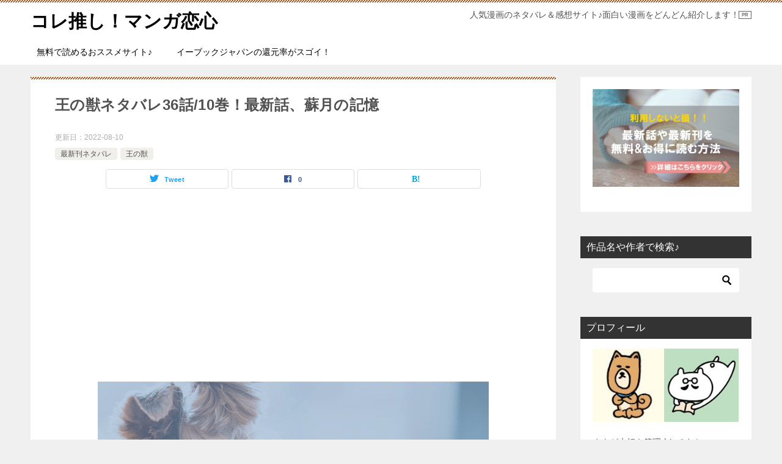

--- FILE ---
content_type: text/html; charset=UTF-8
request_url: https://koreoshi-manga.com/ounokemono36
body_size: 33709
content:
<!doctype html>
<html lang="ja" class="col2 layout-footer-show">
<head>
	<meta charset="UTF-8">
	<meta name="viewport" content="width=device-width, initial-scale=1">
	<link rel="profile" href="http://gmpg.org/xfn/11">

	<title>王の獣ネタバレ36話/10巻！最新話、蘇月の記憶 ｜ コレ推し！マンガ恋心</title>
<style type="text/css">.color01{color: #7a0101;}.color02{color: #a04000;}.color03{color: #d4cbc5;}.color04{color: #ebe7e5;}.color05{color: #f2efed;}.color06{color: #e5dfdc;}.color07{color: #333333;}q{background: #e5dfdc;}table:not(.review-table) thead th{border-color: #a04000;background-color: #a04000;}a:hover,a:active,a:focus{color: #7a0101;}.keni-header_wrap{background-image: linear-gradient(-45deg,#fff 25%,#a04000 25%, #a04000 50%,#fff 50%, #fff 75%,#a04000 75%, #a04000);}.keni-header_cont .header-mail .btn_header{color: #7a0101;}.site-title > a span{color: #7a0101;}.keni-breadcrumb-list li a:hover,.keni-breadcrumb-list li a:active,.keni-breadcrumb-list li a:focus{color: #7a0101;}.keni-section h1:not(.title_no-style){background-image: linear-gradient(-45deg,#fff 25%,#a04000 25%, #a04000 50%,#fff 50%, #fff 75%,#a04000 75%, #a04000);}.archive_title{background-image: linear-gradient(-45deg,#fff 25%,#a04000 25%, #a04000 50%,#fff 50%, #fff 75%,#a04000 75%, #a04000);} h2:not(.title_no-style){background: #a04000;}.profile-box-title {background: #a04000;}.keni-related-title {background: #a04000;}.comments-area h2 {background: #a04000;}h3:not(.title_no-style){border-top-color: #a04000;border-bottom-color: #a04000;color: #7a0101;}h4:not(.title_no-style){border-bottom-color: #a04000;color: #7a0101;}h5:not(.title_no-style){color: #7a0101;}.keni-section h1 a:hover,.keni-section h1 a:active,.keni-section h1 a:focus,.keni-section h3 a:hover,.keni-section h3 a:active,.keni-section h3 a:focus,.keni-section h4 a:hover,.keni-section h4 a:active,.keni-section h4 a:focus,.keni-section h5 a:hover,.keni-section h5 a:active,.keni-section h5 a:focus,.keni-section h6 a:hover,.keni-section h6 a:active,.keni-section h6 a:focus{color: #7a0101;}.keni-section .sub-section_title {background: #333333;}.btn_style01{border-color: #7a0101;color: #7a0101;}.btn_style02{border-color: #7a0101;color: #7a0101;}.btn_style03{background: #a04000;}.entry-list .entry_title a:hover,.entry-list .entry_title a:active,.entry-list .entry_title a:focus{color: #7a0101;}.ently_read-more .btn{border-color: #7a0101;color: #7a0101;}.profile-box{background-color: #f2efed;}.advance-billing-box_next-title{color: #d4cbc5;}.step-chart li:nth-child(2){background-color: #ebe7e5;}.step-chart_style01 li:nth-child(2)::after,.step-chart_style02 li:nth-child(2)::after{border-top-color: #ebe7e5;}.step-chart li:nth-child(3){background-color: #d4cbc5;}.step-chart_style01 li:nth-child(3)::after,.step-chart_style02 li:nth-child(3)::after{border-top-color: #d4cbc5;}.step-chart li:nth-child(4){background-color: #a04000;}.step-chart_style01 li:nth-child(4)::after,.step-chart_style02 li:nth-child(4)::after{border-top-color: #a04000;}.toc-area_inner .toc-area_list > li::before{background: #a04000;}.toc_title{color: #7a0101;}.list_style02 li::before{background: #a04000;}.dl_style02 dt{background: #a04000;}.dl_style02 dd{background: #ebe7e5;}.accordion-list dt{background: #a04000;}.ranking-list .review_desc_title{color: #7a0101;}.review_desc{background-color: #f2efed;}.item-box .item-box_title{color: #7a0101;}.item-box02{background-image: linear-gradient(-45deg,#fff 25%,#a04000 25%, #a04000 50%,#fff 50%, #fff 75%,#a04000 75%, #a04000);}.item-box02 .item-box_inner{background-color: #f2efed;}.item-box02 .item-box_title{background-color: #a04000;}.item-box03 .item-box_title{background-color: #a04000;}.box_style01{background-image: linear-gradient(-45deg,#fff 25%,#a04000 25%, #a04000 50%,#fff 50%, #fff 75%,#a04000 75%, #a04000);}.box_style01 .box_inner{background-color: #f2efed;}.box_style03{background: #f2efed;}.box_style06{background-color: #f2efed;}.cast-box{background-image: linear-gradient(-45deg,#fff 25%,#a04000 25%, #a04000 50%,#fff 50%, #fff 75%,#a04000 75%, #a04000);}.cast-box .cast_name,.cast-box_sub .cast_name{color: #7a0101;}.widget .cast-box_sub .cast-box_sub_title{background-image: linear-gradient(-45deg,#a04000 25%, #a04000 50%,#fff 50%, #fff 75%,#a04000 75%, #a04000);}.voice_styl02{background-color: #f2efed;}.voice_styl03{background-image: linear-gradient(-45deg,#fff 25%,#f2efed 25%, #f2efed 50%,#fff 50%, #fff 75%,#f2efed 75%, #f2efed);}.voice-box .voice_title{color: #7a0101;}.chat_style02 .bubble{background-color: #a04000;}.chat_style02 .bubble .bubble_in{border-color: #a04000;}.related-entry-list .related-entry_title a:hover,.related-entry-list .related-entry_title a:active,.related-entry-list .related-entry_title a:focus{color: #7a0101;}.interval01 span{background-color: #a04000;}.interval02 span{background-color: #a04000;}.page-nav .current,.page-nav li a:hover,.page-nav li a:active,.page-nav li a:focus{background: #a04000;}.page-nav-bf .page-nav_next:hover,.page-nav-bf .page-nav_next:active,.page-nav-bf .page-nav_next:focus,.page-nav-bf .page-nav_prev:hover,.page-nav-bf .page-nav_prev:active,.page-nav-bf .page-nav_prev:focus{color: #7a0101;}.nav-links .nav-next a:hover, .nav-links .nav-next a:active, .nav-links .nav-next a:focus, .nav-links .nav-previous a:hover, .nav-links .nav-previous a:active, .nav-links .nav-previous a:focus {color: #7a0101; text-decoration: 'underline'; }.commentary-box .commentary-box_title{color: #a04000;}.calendar tfoot td a:hover,.calendar tfoot td a:active,.calendar tfoot td a:focus{color: #7a0101;}.form-mailmaga .form-mailmaga_title{color: #a04000;}.form-login .form-login_title{color: #a04000;}.form-login-item .form-login_title{color: #a04000;}.contact-box{background-image: linear-gradient(-45deg,#fff 25%, #a04000 25%, #a04000 50%,#fff 50%, #fff 75%,#a04000 75%, #a04000);}.contact-box_inner{background-color: #f2efed;}.contact-box .contact-box-title{background-color: #a04000;}.contact-box_tel{color: #7a0101;}.widget_recent_entries .keni-section ul li a:hover,.widget_recent_entries .keni-section ul li a:active,.widget_recent_entries .keni-section ul li a:focus,.widget_archive .keni-section > ul li a:hover,.widget_archive .keni-section > ul li a:active,.widget_archive .keni-section > ul li a:focus,.widget_categories .keni-section > ul li a:hover,.widget_categories .keni-section > ul li a:active,.widget_categories .keni-section > ul li a:focus{color: #7a0101;}.tagcloud a::before{color: #7a0101;}.widget_recent_entries_img .list_widget_recent_entries_img .widget_recent_entries_img_entry_title a:hover,.widget_recent_entries_img .list_widget_recent_entries_img .widget_recent_entries_img_entry_title a:active,.widget_recent_entries_img .list_widget_recent_entries_img .widget_recent_entries_img_entry_title a:focus{color: #7a0101;}.keni-link-card_title a:hover,.keni-link-card_title a:active,.keni-link-card_title a:focus{color: #7a0101;}@media (min-width : 768px){.keni-gnav_inner li a:hover,.keni-gnav_inner li a:active,.keni-gnav_inner li a:focus{border-bottom-color: #a04000;}.step-chart_style02 li:nth-child(2)::after{border-left-color: #ebe7e5;}.step-chart_style02 li:nth-child(3)::after{border-left-color: #d4cbc5;}.step-chart_style02 li:nth-child(4)::after{border-left-color: #a04000;}.col1 .contact-box_tel{color: #7a0101;}.step-chart_style02 li:nth-child(1)::after,.step-chart_style02 li:nth-child(2)::after,.step-chart_style02 li:nth-child(3)::after,.step-chart_style02 li:nth-child(4)::after{border-top-color: transparent;}}@media (min-width : 920px){.contact-box_tel{color: #7a0101;}}</style>    <script>
        var ajaxurl = 'https://koreoshi-manga.com/wp-admin/admin-ajax.php';
        var sns_cnt = true;
                var toc_title = '目次';
                var cut_h = 4;
                var toc_close_flg = 1;
            </script>
	<link rel='dns-prefetch' href='//v0.wordpress.com' />
<link rel="alternate" type="application/rss+xml" title="コレ推し！マンガ恋心 &raquo; フィード" href="https://koreoshi-manga.com/feed" />
<link rel="alternate" type="application/rss+xml" title="コレ推し！マンガ恋心 &raquo; コメントフィード" href="https://koreoshi-manga.com/comments/feed" />
<link rel="alternate" type="application/rss+xml" title="コレ推し！マンガ恋心 &raquo; 王の獣ネタバレ36話/10巻！最新話、蘇月の記憶 のコメントのフィード" href="https://koreoshi-manga.com/ounokemono36/feed" />
<link rel='stylesheet' id='wp-block-library-css'  href='https://koreoshi-manga.com/wp-includes/css/dist/block-library/style.min.css?ver=5.4.18' type='text/css' media='all' />
<style id='wp-block-library-inline-css' type='text/css'>
.has-text-align-justify{text-align:justify;}
</style>
<link rel='stylesheet' id='contact-form-7-css'  href='https://koreoshi-manga.com/wp-content/plugins/contact-form-7/includes/css/styles.css?ver=5.3.2' type='text/css' media='all' />
<link rel='stylesheet' id='keni_character_css-css'  href='https://koreoshi-manga.com/wp-content/plugins/keni-character-plugin/css/keni_character.css?ver=5.4.18' type='text/css' media='all' />
<link rel='stylesheet' id='protect-link-css-css'  href='https://koreoshi-manga.com/wp-content/plugins/wp-copy-protect-with-color-design/css/protect_style.css?ver=5.4.18' type='text/css' media='all' />
<link rel='stylesheet' id='yyi_rinker_stylesheet-css'  href='https://koreoshi-manga.com/wp-content/plugins/yyi-rinker/css/style.css?v=1.1.0&#038;ver=5.4.18' type='text/css' media='all' />
<link rel='stylesheet' id='keni-style-css'  href='https://koreoshi-manga.com/wp-content/themes/keni8-child/style.css?ver=5.4.18' type='text/css' media='all' />
<link rel='stylesheet' id='keni_base-css'  href='https://koreoshi-manga.com/wp-content/themes/keni80_wp_standard_all_202008020252/base.css?ver=5.4.18' type='text/css' media='all' />
<link rel='stylesheet' id='keni-advanced-css'  href='https://koreoshi-manga.com/wp-content/themes/keni80_wp_standard_all_202008020252/advanced.css?ver=5.4.18' type='text/css' media='all' />
<link rel='stylesheet' id='my-keni_base-css'  href='https://koreoshi-manga.com/wp-content/themes/keni8-child/base.css?ver=5.4.18' type='text/css' media='all' />
<link rel='stylesheet' id='my-keni-advanced-css'  href='https://koreoshi-manga.com/wp-content/themes/keni8-child/advanced.css?ver=5.4.18' type='text/css' media='all' />
<link rel='stylesheet' id='aurora-heatmap-css'  href='https://koreoshi-manga.com/wp-content/plugins/aurora-heatmap/style.css?ver=1.4.12' type='text/css' media='all' />
<link rel='stylesheet' id='jetpack_css-css'  href='https://koreoshi-manga.com/wp-content/plugins/jetpack/css/jetpack.css?ver=9.1.3' type='text/css' media='all' />
<link rel="canonical" href="https://koreoshi-manga.com/ounokemono36" />
<link rel='https://api.w.org/' href='https://koreoshi-manga.com/wp-json/' />
<link rel="EditURI" type="application/rsd+xml" title="RSD" href="https://koreoshi-manga.com/xmlrpc.php?rsd" />
<link rel='shortlink' href='https://wp.me/pammfc-4ZU' />
<link rel="alternate" type="application/json+oembed" href="https://koreoshi-manga.com/wp-json/oembed/1.0/embed?url=https%3A%2F%2Fkoreoshi-manga.com%2Founokemono36" />
<link rel="alternate" type="text/xml+oembed" href="https://koreoshi-manga.com/wp-json/oembed/1.0/embed?url=https%3A%2F%2Fkoreoshi-manga.com%2Founokemono36&#038;format=xml" />
		
		<script type="text/javascript">
			jQuery(function($){
				$('.protect_contents-overlay').css('background-color', '#000000');
			});
		</script>

		
						<script type="text/javascript">
				jQuery(function($){
					$('img').attr('onmousedown', 'return false');
					$('img').attr('onselectstart','return false');
				    $(document).on('contextmenu',function(e){

							
								// ブラウザ全体を暗くする
								$('.protect_contents-overlay, .protect_alert').fadeIn();

								
								$('.protect_contents-overlay, .protect_alert').click(function(){	
									// ブラウザ全体を明るくする
									$('.protect_contents-overlay, .protect_alert').fadeOut();
								});
							

				        return false;
				    });
				});
				</script>

									<style>
					* {
					   -ms-user-select: none; /* IE 10+ */
					   -moz-user-select: -moz-none;
					   -khtml-user-select: none;
					   -webkit-user-select: none;
					   -webkit-touch-callout: none;
					   user-select: none;
					   }

					   input,textarea,select,option {
					   -ms-user-select: auto; /* IE 10+ */
					   -moz-user-select: auto;
					   -khtml-user-select: auto;
					   -webkit-user-select: auto;
					   user-select: auto;
				       }
					</style>
								
				
								
				
				
				<script type="text/javascript" language="javascript">
    var vc_pid = "886410234";
</script><script type="text/javascript" src="//aml.valuecommerce.com/vcdal.js" async></script><style type='text/css'>img#wpstats{display:none}</style><meta name="description" content="王の獣（cheese！2022年2月号12月23日発売）を読んだのでさっそくネタバレ・あらすじと感想をご紹介します！36話を読んだのでさっそくネタバレ・あらすじ …">
        <!--OGP-->
		<meta property="og:type" content="article" />
<meta property="og:url" content="https://koreoshi-manga.com/ounokemono36" />
        <meta property="og:title" content="王の獣ネタバレ36話/10巻！最新話、蘇月の記憶 ｜ コレ推し！マンガ恋心"/>
        <meta property="og:description" content="王の獣（cheese！2022年2月号12月23日発売）を読んだのでさっそくネタバレ・あらすじと感想をご紹介します！36話を読んだのでさっそくネタバレ・あらすじ …">
        <meta property="og:site_name" content="コレ推し！マンガ恋心">
        <meta property="og:image" content="https://koreoshi-manga.com/wp-content/uploads/2019/08/netabare1-min.png">
		            <meta property="og:image:type" content="image/png">
			            <meta property="og:image:width" content="640">
            <meta property="og:image:height" content="410">
			        <meta property="og:locale" content="ja_JP">
		        <!--OGP-->
		
<!-- Jetpack Open Graph Tags -->
<meta property="og:type" content="article" />
<meta property="og:title" content="王の獣ネタバレ36話/10巻！最新話、蘇月の記憶" />
<meta property="og:url" content="https://koreoshi-manga.com/ounokemono36" />
<meta property="og:description" content="王の獣（cheese！2022年2月号12月23日発売）を読んだのでさっそくネタバレ・あらすじと感想をご紹介し&hellip;" />
<meta property="article:published_time" content="2022-02-07T01:25:56+00:00" />
<meta property="article:modified_time" content="2022-08-09T22:28:37+00:00" />
<meta property="og:site_name" content="コレ推し！マンガ恋心" />
<meta property="og:image" content="https://koreoshi-manga.com/wp-content/uploads/2019/08/netabare1-min.png" />
<meta property="og:image:width" content="640" />
<meta property="og:image:height" content="410" />
<meta property="og:locale" content="ja_JP" />
<meta name="twitter:text:title" content="王の獣ネタバレ36話/10巻！最新話、蘇月の記憶" />
<meta name="twitter:image" content="https://koreoshi-manga.com/wp-content/uploads/2019/08/netabare1-min.png?w=640" />
<meta name="twitter:card" content="summary_large_image" />

<!-- End Jetpack Open Graph Tags -->
<link rel="icon" href="https://koreoshi-manga.com/wp-content/uploads/2019/06/cropped-logo-32x32.jpg" sizes="32x32" />
<link rel="icon" href="https://koreoshi-manga.com/wp-content/uploads/2019/06/cropped-logo-192x192.jpg" sizes="192x192" />
<link rel="apple-touch-icon" href="https://koreoshi-manga.com/wp-content/uploads/2019/06/cropped-logo-180x180.jpg" />
<meta name="msapplication-TileImage" content="https://koreoshi-manga.com/wp-content/uploads/2019/06/cropped-logo-270x270.jpg" />
<!-- Google Tag Manager -->
<script>(function(w,d,s,l,i){w[l]=w[l]||[];w[l].push({'gtm.start':
new Date().getTime(),event:'gtm.js'});var f=d.getElementsByTagName(s)[0],
j=d.createElement(s),dl=l!='dataLayer'?'&l='+l:'';j.async=true;j.src=
'https://www.googletagmanager.com/gtm.js?id='+i+dl;f.parentNode.insertBefore(j,f);
})(window,document,'script','dataLayer','GTM-P3X5LHZ');</script>
<!-- End Google Tag Manager -->
<script data-ad-client="ca-pub-1001192304073643" async src="https://pagead2.googlesyndication.com/pagead/js/adsbygoogle.js"></script>
<meta name="google-site-verification" content="25pdi5VUSoBMOsKZdZAn6eOBpyav9ZcRXmJaNP7JEk0" />			<link rel="stylesheet" type="text/css" id="wp-custom-css" href="https://koreoshi-manga.com/?custom-css=1ebc197d6f" />
		</head>

<body class="post-template-default single single-post postid-19214 single-format-standard"><!--ページの属性-->
<!-- Google Tag Manager (noscript) -->
<noscript><iframe src="https://www.googletagmanager.com/ns.html?id=GTM-P3X5LHZ"
height="0" width="0" style="display:none;visibility:hidden"></iframe></noscript>
<!-- End Google Tag Manager (noscript) -->
<div id="top" class="keni-container">

<!--▼▼ ヘッダー ▼▼-->
<div class="keni-header_wrap">
	<div class="keni-header_outer">
		
		<header class="keni-header keni-header_col1">
			<div class="keni-header_inner">

							<p class="site-title"><a href="https://koreoshi-manga.com/" rel="home">コレ推し！マンガ恋心</a></p>
			
			<div class="keni-header_cont">
			<p class="site-description">人気漫画のネタバレ＆感想サイト♪面白い漫画をどんどん紹介します！</p>			</div>

			</div><!--keni-header_inner-->
		</header><!--keni-header-->	</div><!--keni-header_outer-->
</div><!--keni-header_wrap-->
<!--▲▲ ヘッダー ▲▲-->

<div id="click-space"></div>

<!--▼▼ グローバルナビ ▼▼-->
<div class="keni-gnav_wrap">
	<div class="keni-gnav_outer">
		<nav class="keni-gnav">
			<div class="keni-gnav_inner">

				<ul id="menu" class="keni-gnav_cont">
				<li id="menu-item-2030" class="menu-item menu-item-type-post_type menu-item-object-page menu-item-2030"><a href="https://koreoshi-manga.com/manga-free">無料で読めるおススメサイト♪</a></li>
<li id="menu-item-5794" class="menu-item menu-item-type-post_type menu-item-object-post menu-item-5794"><a href="https://koreoshi-manga.com/ebookjapan-toku">イーブックジャパンの還元率がスゴイ！</a></li>
				<li class="menu-search"><div class="search-box">
	<form role="search" method="get" id="keni_search" class="searchform" action="https://koreoshi-manga.com/">
		<input type="text" value="" name="s"><button class="btn-search"><img src="https://koreoshi-manga.com/wp-content/themes/keni80_wp_standard_all_202008020252/images/icon/search_black.svg" width="18" height="18" alt="検索"></button>
	</form>
</div></li>
				</ul>
			</div>
			<div class="keni-gnav_btn_wrap">
				<div class="keni-gnav_btn"><span class="keni-gnav_btn_icon-open"></span></div>
			</div>
		</nav>
	</div>
</div>



<div class="keni-main_wrap">
	<div class="keni-main_outer">

		<!--▼▼ メインコンテンツ ▼▼-->
		<main id="main" class="keni-main">
			<div class="keni-main_inner">

				<aside class="free-area free-area_before-title">
									</aside><!-- #secondary -->

		<article class="post-19214 post type-post status-publish format-standard has-post-thumbnail category-comic-be-love category-ounokemono tag-cheese tag-332 tag-640 tag-267 keni-section" itemscope itemtype="http://schema.org/Article">
<meta itemscope itemprop="mainEntityOfPage"  itemType="https://schema.org/WebPage" itemid="https://koreoshi-manga.com/ounokemono36" />

<div class="keni-section_wrap article_wrap">
	<div class="keni-section">

		<header class="article-header">
			<h1 class="entry_title" itemprop="headline">王の獣ネタバレ36話/10巻！最新話、蘇月の記憶</h1>
			<div class="entry_status">
		<ul class="entry_date">
		<li class="entry_date_item">更新日：<time itemprop="dateModified" datetime="2022-08-10T07:28:37+09:00" content="2022-08-10T07:28:37+09:00">2022-08-10</time></li>			</ul>
		<ul class="entry_category">
		<li class="entry_category_item comic-be-love"><a href="https://koreoshi-manga.com/category/be-love/comic-be-love">最新刊ネタバレ</a></li><li class="entry_category_item ounokemono"><a href="https://koreoshi-manga.com/category/cheese/ounokemono">王の獣</a></li>	</ul>
</div>						<aside class="sns-btn_wrap">
	        <div class="sns-btn_tw" data-url="https://koreoshi-manga.com/ounokemono36" data-title="%E7%8E%8B%E3%81%AE%E7%8D%A3%E3%83%8D%E3%82%BF%E3%83%90%E3%83%AC36%E8%A9%B1%2F10%E5%B7%BB%EF%BC%81%E6%9C%80%E6%96%B0%E8%A9%B1%E3%80%81%E8%98%87%E6%9C%88%E3%81%AE%E8%A8%98%E6%86%B6+%EF%BD%9C+%E3%82%B3%E3%83%AC%E6%8E%A8%E3%81%97%EF%BC%81%E3%83%9E%E3%83%B3%E3%82%AC%E6%81%8B%E5%BF%83"></div>
        <div class="sns-btn_fb" data-url="https://koreoshi-manga.com/ounokemono36" data-title="%E7%8E%8B%E3%81%AE%E7%8D%A3%E3%83%8D%E3%82%BF%E3%83%90%E3%83%AC36%E8%A9%B1%2F10%E5%B7%BB%EF%BC%81%E6%9C%80%E6%96%B0%E8%A9%B1%E3%80%81%E8%98%87%E6%9C%88%E3%81%AE%E8%A8%98%E6%86%B6+%EF%BD%9C+%E3%82%B3%E3%83%AC%E6%8E%A8%E3%81%97%EF%BC%81%E3%83%9E%E3%83%B3%E3%82%AC%E6%81%8B%E5%BF%83"></div>
        <div class="sns-btn_hatena" data-url="https://koreoshi-manga.com/ounokemono36" data-title="%E7%8E%8B%E3%81%AE%E7%8D%A3%E3%83%8D%E3%82%BF%E3%83%90%E3%83%AC36%E8%A9%B1%2F10%E5%B7%BB%EF%BC%81%E6%9C%80%E6%96%B0%E8%A9%B1%E3%80%81%E8%98%87%E6%9C%88%E3%81%AE%E8%A8%98%E6%86%B6+%EF%BD%9C+%E3%82%B3%E3%83%AC%E6%8E%A8%E3%81%97%EF%BC%81%E3%83%9E%E3%83%B3%E3%82%AC%E6%81%8B%E5%BF%83"></div>
		</aside>					</header><!-- .article-header -->

		<div class="article-body" itemprop="articleBody">
			 <!--アドセンスリンク広告--!> 
                                                                                                <script async src="//pagead2.googlesyndication.com/pagead/js/adsbygoogle.js"></script>
<!-- コレ推し目次リンク -->
<ins class="adsbygoogle"
     style="display:block"
     data-ad-client="ca-pub-8950943853246450"
     data-ad-slot="9407715764"
     data-ad-format="link"
     data-full-width-responsive="true"></ins>
<script>
(adsbygoogle = window.adsbygoogle || []).push({});
</script>
			
			<div class="article-visual" itemprop="image" itemscope itemtype="https://schema.org/ImageObject">
				<img src="https://koreoshi-manga.com/wp-content/uploads/2019/08/netabare1-min.png" alt="王の獣ネタバレ36話/10巻！最新話、蘇月の記憶" loading="lazy">
				<meta itemprop="url" content="https://koreoshi-manga.com/wp-content/uploads/2019/08/netabare1-min.png">
				<meta itemprop="width" content="640">
				<meta itemprop="height" content="410">
			</div>
			
			<p>王の獣（cheese！2022年2月号12月23日発売）を読んだのでさっそくネタバレ・あらすじと感想をご紹介します！36話を読んだのでさっそくネタバレ・あらすじと感想をご紹介します！</p>
<p>&nbsp;</p>
<p>本当の自分がわからず不安が続く蘇月。</p>
<p>果たして本当の記憶がもどり、蘇月を縛る鎖を取ることができるのでしょうか？</p>
<p>&nbsp;</p>
<p>このさき「王の獣」36話のネタバレを含みます！</p>
<p>続きにご注意ください。</p>
<p><span id="more-19214"></span></p>
<p>&nbsp;</p>
<p>&nbsp;</p>
<p><strong>「王の獣」を今すぐ漫画で読みたい！</strong></p>
<p>そんなあなたの希望を叶えるのが</p>
<p><strong><span class="line-pink">☆『U-NEXT』☆</span></strong></p>
<p>&nbsp;</p>
<p><strong>U-NEXTなら無料お試し期間にもらえるポイントを使って「王の獣」単行本や藤間麗先生の漫画が読めてしまうのです！</strong></p>
<p>またU-NEXTには動画もあり、お試し期間中も見放題で楽しめますよ☆</p>
<p style="text-align: center;"><span class="black b">▼31日間無料体験＆600Pを使って最新刊を今すぐ読む！▼</span></p>
<div class="button_wrapper"><a class="btn btn-blue" href="/ad/oo.html" rel="nofollow noopener noreferrer" target="_blank">U-NEXTで「王の獣」を今すぐ読む☆</a></div>
<p><span class="line-red" style="font-size: 10pt;">※無料トライアル中（登録日を含む31日間以内）に解約をすれば違約金等はかからず解約できます。</span></p>
<p>&nbsp;</p>
<div class="al-c">▼読み忘れた話はこちらから▼</div>
<table>
<thead>
<tr>
<th colspan="5">『王の獣』ネタバレ一覧</th>
</tr>
</thead>
<tbody>
<tr>
<th>1巻</th>
<td><a href="https://koreoshi-manga.com/ounokemono1" target="_blank" rel="noopener noreferrer">1話</a></td>
<td><a href="https://koreoshi-manga.com/ounokemono2" target="_blank" rel="noopener noreferrer">2話</a></td>
<td><a href="https://koreoshi-manga.com/ounokemono3" target="_blank" rel="noopener noreferrer">3話</a></td>
<td></td>
</tr>
<tr>
<th>2巻</th>
<td><a href="https://koreoshi-manga.com/ounokemono4" target="_blank" rel="noopener noreferrer">4話</a></td>
<td><a href="https://koreoshi-manga.com/ounokemono5-2" target="_blank" rel="noopener noreferrer">5話</a></td>
<td><a href="https://koreoshi-manga.com/ounokemono6" target="_blank" rel="noopener noreferrer">6話</a></td>
<td><a href="https://koreoshi-manga.com/ounokemono7" target="_blank" rel="noopener noreferrer">7話</a></td>
</tr>
<tr>
<th>3巻</th>
<td><a href="https://koreoshi-manga.com/ounokemono5" target="_blank" rel="noopener noreferrer">8話</a></td>
<td><a href="https://koreoshi-manga.com/ounokemono9" target="_blank" rel="noopener noreferrer">9話</a></td>
<td><a href="https://koreoshi-manga.com/ounokemono10" target="_blank" rel="noopener noreferrer">10話</a></td>
<td>11話</td>
</tr>
<tr>
<th>4巻</th>
<td>12話</td>
<td>13話</td>
<td>14話</td>
<td>15話</td>
</tr>
<tr>
<th>5巻</th>
<td>16話</td>
<td>17話</td>
<td>18話</td>
<td><a href="https://koreoshi-manga.com/ounokemono19" target="_blank" rel="noopener noreferrer">19話</a></td>
</tr>
<tr>
<th>6巻</th>
<td><a href="https://koreoshi-manga.com/ounokemono20" target="_blank" rel="noopener noreferrer">20話</a></td>
<td><a href="https://koreoshi-manga.com/ounokemono21" target="_blank" rel="noopener noreferrer">21話</a></td>
<td><a href="https://koreoshi-manga.com/ounokemono22" target="_blank" rel="noopener noreferrer">22話</a></td>
<td><a href="https://koreoshi-manga.com/ounokemono23" target="_blank" rel="noopener noreferrer">23話</a></td>
</tr>
<tr>
<th>7巻</th>
<td><a href="https://koreoshi-manga.com/ounokemono24" target="_blank" rel="noopener noreferrer">24話</a></td>
<td><a href="https://koreoshi-manga.com/ounokemono25" target="_blank" rel="noopener noreferrer">25話</a></td>
<td><a href="https://koreoshi-manga.com/ounokemono26" target="_blank" rel="noopener noreferrer">26話</a></td>
<td></td>
</tr>
<tr>
<th>9巻</th>
<td>32話</td>
<td>33話</td>
<td><a href="https://koreoshi-manga.com/ounokemono34" target="_blank" rel="noopener noreferrer">34話</a></td>
<td><a href="https://koreoshi-manga.com/ounokemono35" target="_blank" rel="noopener noreferrer">35話</a></td>
<td></td>
</tr>
<tr>
<th>10巻</th>
<td><a href="https://koreoshi-manga.com/ounokemono36" target="_blank" rel="noopener noreferrer">36話</a></td>
<td><a href="https://koreoshi-manga.com/ounokemono37" target="_blank" rel="noopener noreferrer">37話</a></td>
<td><a href="https://koreoshi-manga.com/ounokemono38" target="_blank" rel="noopener noreferrer">38話</a></td>
<td><a href="https://koreoshi-manga.com/ounokemono39" target="_blank" rel="noopener noreferrer">39話</a></td>
</tr>
<tr>
<th>11巻</th>
<td><a href="https://koreoshi-manga.com/ounokemono40" target="_blank" rel="noopener noreferrer">40話</a><span class="red b">←NEW</span></td>
</tr>
<tr></tr>
</tbody>
</table>
<p>&nbsp;</p>
<div class="box_style box_style_orange">
<div class="box_inner">
<div class="box_style_title"><span class="box_style_title_inner">あわせて読みたい！</span></div>
<p><strong>王の獣を全巻無料で読めるか調べてみました！</strong></p>
<p><strong>⇒⇒<a href="https://koreoshi-manga.com/ounokemono-free">王の獣をいますぐ全巻無料で読める？最新刊でもお得に読む方法</a></strong></p>
</div>
</div>

<p>&nbsp;</p>
<p>▼前回のあらすじ</p>
<blockquote class="wp-embedded-content" data-secret="VD6GHMw4vF"><p><a href="https://koreoshi-manga.com/ounokemono35">王の獣ネタバレ35話/9巻！最新話、異国の商人の思惑とは&#8230;！！</a></p></blockquote>
<p><iframe class="wp-embedded-content" sandbox="allow-scripts" security="restricted" style="position: absolute; clip: rect(1px, 1px, 1px, 1px);" title="&#8220;王の獣ネタバレ35話/9巻！最新話、異国の商人の思惑とは&#8230;！！&#8221; &#8212; コレ推し！マンガ恋心" src="https://koreoshi-manga.com/ounokemono35/embed#?secret=VD6GHMw4vF" data-secret="VD6GHMw4vF" width="600" height="338" frameborder="0" marginwidth="0" marginheight="0" scrolling="no"></iframe></p>
<p>&nbsp;</p>
<h2>王の獣36話ネタバレ！</h2>
<h3>蘇月の記憶</h3>
<p>蘇月が目を覚ますと、陛下の獣(彊虎)が立っています、彊虎は蘇月にコップを差し出しに何か飲ませようとしています。</p>
<p>&nbsp;</p>
<p>&nbsp;</p>
<p>蘇月はコップの液体を呑むとそれはお酒でした。</p>
<p>&nbsp;</p>
<p>&nbsp;</p>
<p>しっかり呑むように彊虎言われます。</p>
<p>&nbsp;</p>
<p><strong>お酒を飲むことで蘇月の内臓を取られるときの痛みは和らぐといい、彊虎は蘇月にナイフを突き立てます。</strong></p>
<p>&nbsp;</p>
<p>そして酔いとショックで眠る蘇月。</p>
<p>&nbsp;</p>
<p>目を覚ますと何事もなかったように体が元に戻っております。</p>
<p>&nbsp;</p>
<p>&nbsp;</p>
<p><strong>この力があれは繋がれている鎖部分の腕や首を自分で切ってしまえば脱出でくるかもと考えはげ蘇月は実行にうつします。</strong></p>
<p>&nbsp;</p>
<p><strong>そして鎖からの脱出は成功。</strong></p>
<p>&nbsp;</p>
<p>&nbsp;</p>
<p>身を隠し、外への脱出の機会をうかがいますが、彊虎にすぐに見つかり再び手と足と首を繋がれてしまいます。</p>
<p>&nbsp;</p>
<p>&nbsp;</p>
<p><strong>そして脱走した罰と二度と逃げる気が起きないように、今度は麻酔なしで蘇月の内臓をとりだします。</strong></p>
<p>&nbsp;</p>
<p>&nbsp;</p>
<p><strong>再び痛みとショックで眠る蘇月。</strong></p>
<p>&nbsp;</p>
<p>&nbsp;</p>
<p><strong>痛みの先に、死があるのなら痛みは怖い。</strong></p>
<p>&nbsp;</p>
<p>&nbsp;</p>
<p><strong>俺は死なないから怖くない、と夢のなかで、もう一つの人格の蘇月が言います。</strong></p>
<div class='code-block code-block-3' style='margin: 8px 0; clear: both;'>
<script async src="https://pagead2.googlesyndication.com/pagead/js/adsbygoogle.js"></script>
<!-- 見出しh3※スクエア -->
<ins class="adsbygoogle"
     style="display:block"
     data-ad-client="ca-pub-1001192304073643"
     data-ad-slot="2038429611"
     data-ad-format="auto"
     data-full-width-responsive="true"></ins>
<script>
     (adsbygoogle = window.adsbygoogle || []).push({});
</script></div>
<h3>目覚めると</h3>
<p>そして、目が覚めると藍月が立っていました。</p>
<p>&nbsp;</p>
<p>&nbsp;</p>
<p>「<strong>おはよう蘇月</strong>」とゆう言葉に、コレは夢で再びあんな思いをしなくていいんだど思う蘇月。</p>
<p>&nbsp;</p>
<p>&nbsp;</p>
<p>蘇月の為にご飯を持ってきた藍月はご飯を食べ終えると、天耀の所にもどるとつげ、蘇月のもとを去りました。</p>
<p>&nbsp;</p>
<p>&nbsp;</p>
<h3>天耀邸</h3>
<p>天耀のお部屋には江凱がいます。</p>
<p>&nbsp;</p>
<p>天耀の腕の具合を心配する江凱をよそに天耀は江凱に「<strong>藍月をお風呂にいれたそうで？</strong>」といきなり質問します。</p>
<p>&nbsp;</p>
<p>&nbsp;</p>
<p>前回、藍月から江凱にお風呂に入れられたと聞いたことを根に持っている天耀。</p>
<p>&nbsp;</p>
<p>&nbsp;</p>
<p>そして、天耀は江凱に藍月は私の大切なひとなので、私を挑発する為に藍月を利用するのはやめてほしいと伝えます。</p>
<p>&nbsp;</p>
<p>それに答えるように、江凱は天耀をからかう為に藍月に手を出しているのではない、ただ単に藍月が好みの女だからだと、天耀に言います。</p>
<p>&nbsp;</p>
<p>&nbsp;</p>
<p>それを聞き絶句する天耀。</p>
<p>&nbsp;</p>
<p>&nbsp;</p>
<p>その姿をみた江凱はまくしたてるように、藍月は甘やかしたら可愛だろうなとニヤニヤしながら、天耀を煽ります。</p>
<p>&nbsp;</p>
<p>&nbsp;</p>
<p>そして、以前に　江凱邸にて藍月に媚薬を嗅がせ酩酊状態になった事件を持ち出し天耀の心を揺さぶります。</p>
<p>&nbsp;</p>
<p>&nbsp;</p>
<p>そして、江凱はあのとき使った媚薬をあげようかと天耀にもちかけますが、「<strong>いりません</strong>」と江凱を一喝し、江凱は天耀の部屋を出て行きました。</p>
<div class='code-block code-block-2' style='margin: 8px 0; clear: both;'>
<script async src="https://pagead2.googlesyndication.com/pagead/js/adsbygoogle.js"></script>
<!-- ｈ2-1※スクエア -->
<ins class="adsbygoogle"
     style="display:block"
     data-ad-client="ca-pub-1001192304073643"
     data-ad-slot="8856981225"
     data-ad-format="auto"
     data-full-width-responsive="true"></ins>
<script>
     (adsbygoogle = window.adsbygoogle || []).push({});
</script></div>
<h2>Cheese!最新号やコミック最新刊をお得に読む方法</h2>
<p>						<div class="chat_l ">						<div class="talker"><b><img class="square" src="https://koreoshi-manga.com/wp-content/uploads/2018/10/ganbare.jpg" alt="okoru" loading="lazy">						</b></div>				<div class="bubble_wrap">					<div class="bubble rc8" style="background-color:#f0fced">
					<div class="bubble_in" style="border-color:#f0fced">
					<p>漫画を読みたいけど、金欠なんだよ！少しでもお得に読みたいなぁ</p>
					</div>
					</div></div>
</div>
</p>
<p>						<div class="chat_r ">						<div class="talker"><b><img class="square" src="https://koreoshi-manga.com/wp-content/uploads/2019/03/wanko-zen.jpg" alt="wanko zen" loading="lazy">						</b></div>				<div class="bubble_wrap">					<div class="bubble rc8" style="background-color:#fff9f2">
					<div class="bubble_in" style="border-color:#fff9f2">
					<p>いくらタダで読みたいからといって、<strong>違法サイトで見るのはウイルス感染や個人情報の漏洩など危険！！</strong></p>
<p>またネット上ではダウンロードができてしまう、そんなサイトもありますがそもそも<span class="red b">著作権侵害の違法行為</span>です！！漫画を読みたいだけで犯罪を犯してしまうなんて…家族も悲しみます！！</p>
					</div>
					</div></div>
</div>
</p>
<p>&nbsp;</p>
<p>でも、なかなかコミックまるまる1巻分を無料で読めることって出来ないですよね。</p>
<p>&nbsp;</p>
<p>そこでかなり超絶ドケチな管理人がおススメ&amp;実践している方法は、</p>
<p><strong><span class="line-pink">『U-NEXT無料お試し登録と貰えるポイントで、好きなマンガを実質無料で読む方法♪』なんです！</span></strong></p>
<p>&nbsp;</p>
<p><strong>【U-NEXT】をおすすめする理由が</strong></p>
<ul class="check-list">
<li class="even"><span class="black b">無料で31日間も使用ができ、約20万本の動画が見放題</span></li>
<li class="odd"><span class="black b">登録後すぐに600pt(600円分)が貰え、好きな漫画を読める</span></li>
<li class="even"><span class="black b">雑誌約80誌以上の最新号が読み放題</span></li>
<li><strong>無料期間内に解約しても料金は発生しない</strong></li>
</ul>
<p>&nbsp;</p>
<p>とU-NEXTの初回登録では600ptをすぐに貰え、これだけお得なサービスを無料で利用できてしまうのです！</p>
<p>ぜひ無料トライアル期間が開催されている間にお試しください☆</p>
<p>&nbsp;</p>
<p>&nbsp;</p>
<p>ただ無料登録期間が過ぎると、月額料金制のサービスになります。</p>
<p>しかしそれでも</p>
<ul>
<li><strong>毎月1200ポイントが加算（翌月繰り越し可能）</strong></li>
<li><span class="black b">4つのアカウント共有で家族や友人と同時に</span><span class="black b">使える</span></li>
<li><strong>読み放題の雑誌は常に最新号</strong></li>
<li><strong>映画や漫画をDLしてスマホやタブレットで持ち運びができる</strong></li>
<li><strong>最新作品が続々配信されるのでレンタルショップに行く必要がなし（アダルト作品もあり〼）</strong></li>
</ul>
<p>と、よく最新映画のビデオをレンタルしたり、購読雑誌があり毎月購入することを考えたら、めちゃくちゃお得な価格なんですよね！</p>
<p>&nbsp;</p>
<p>うちでは<strong><span class="line-pink">アカウント4つを兄弟と家族（友人同志でもOK）で使っているので、1家族あたりワンコインで利用しちゃってます♪</span></strong></p>
<p>&nbsp;</p>
<p>&nbsp;</p>
<p style="text-align: center;">漫画だけでなく、映画・アニメ・ドラマそして雑誌まで楽しめる<strong>「U-NEXT」</strong>！</p>
<p style="text-align: center;">この機会にチェックしてみてくださいね☆</p>
<p style="text-align: center;">↓　↓　↓　↓　↓　↓</p>
<div class="button_wrapper"><a class="btn btn-blue" href="/ad/cheese.html" rel="nofollow noopener noreferrer" target="_blank">U-NEXTでCheese!作品が無料で読める！</a></div>
<p><strong>登録後すぐに600ptをもらえ、31日間無料で見放題ビデオや80誌以上の雑誌が読み放題で使えます♪</strong></p>
<p>&nbsp;</p>
<p>また期間中であれば違約金もかからず解約自体も非常に簡単ですのでご安心ください！</p>
<div class="button_wrapper"><a class="btn btn-orange" href="https://koreoshi-manga.com/unext-reg" target="_blank" rel="nofollow noopener noreferrer">U-NEXTの登録＆解約方法はこちらから</a></div>
<p style="text-align: center;"><span class="black b">登録方法＆解約方法は↑で解説しております。</span></p>
<p><span class="line-red" style="font-size: 10pt;">※無料トライアル中（登録日を含む31日間以内）に解約をすれば違約金等はかからず解約できます。</span></p>
<p>&nbsp;</p>
<p>						<div class="chat_l ">						<div class="talker"><b><img class="square" src="https://koreoshi-manga.com/wp-content/uploads/2018/10/ganbare.jpg" alt="okoru" loading="lazy">						</b></div>				<div class="bubble_wrap">					<div class="bubble rc8" style="background-color:#f0fced">
					<div class="bubble_in" style="border-color:#f0fced">
					<p>でも解約し忘れそうだから、月額制ってなんかヤダなぁ…</p>
					</div>
					</div></div>
</div>
</p>
<p>						<div class="chat_l ">						<div class="talker"><b><img class="square" src="https://koreoshi-manga.com/wp-content/uploads/2018/10/suneru.jpg" alt="naki " loading="lazy">						</b></div>				<div class="bubble_wrap">					<div class="bubble rc8" style="background-color:#f0fced">
					<div class="bubble_in" style="border-color:#f0fced">
					<p>動画を見る時間はないからお得に安く漫画を買いたい！</p>
					</div>
					</div></div>
</div>
</p>
<p>						<div class="chat_r ">						<div class="talker"><b><img class="square" src="https://koreoshi-manga.com/wp-content/uploads/2019/03/wanko-joy.jpg" alt="wanko joy" loading="lazy">						</b></div>				<div class="bubble_wrap">					<div class="bubble rc8" style="background-color:#fff9f2">
					<div class="bubble_in" style="border-color:#fff9f2">
					<p>というあなたには<span class="black b"><span style="font-size: 18px;">「イーブックジャパン」</span>がおススメ！</span></p>
					</div>
					</div></div>
</div>
</p>
<p>&nbsp;</p>
<p><span class="line-red">月額料金ナシで登録も無料なのに、初回Yahoo!IDログインで70％オフクーポンがもらえコミックを半額で購入できるんです！</span></p>
<p>&nbsp;</p>
<p>このクーポンは最大500円分の割引が可能なので、1000円分の単行本が半額で買えてしまうなんて嬉しいですよね。</p>
<p>&nbsp;</p>
<p><span class="line-red">しかも他にもお得な割引クーポンや毎日のようにセール作品があるので、じっくりコミックを集めたい人には超お得な電子書籍サイトなんです♪</span></p>
<p>&nbsp;</p>
<p>&nbsp;</p>
<p>管理人も長く利用していますが、この前は500円クーポンの配布があり</p>
<p><img src="https://koreoshi-manga.com/wp-content/uploads/2020/11/ebook-min.png" alt="" width="615" height="321" class="alignnone size-full wp-image-11340" /></p>
<p>このようにコミック1冊(459円)と漫画誌1冊(400円)を購入しましたが、<strong>支払い金額は1冊分以下☆</strong></p>
<p>						<div class="chat_r ">						<div class="talker"><b><img class="square" src="https://koreoshi-manga.com/wp-content/uploads/2019/03/wanko-joy.jpg" alt="wanko joy" loading="lazy">						</b></div>				<div class="bubble_wrap">					<div class="bubble rc8" style="background-color:#fff9f2">
					<div class="bubble_in" style="border-color:#fff9f2">
					<p>金額指定もなかったので、実質1冊はタダで漫画が買えちゃいました♪</p>
					</div>
					</div></div>
</div>
</p>
<p>&nbsp;</p>
<p style="text-align: center;"><span class="black b">▼初回Yahoo!IDログインで70％オフクーポンをゲット！▼</span></p>
<div class="button_wrapper"><a class="btn btn-blue" href="/ad/e-cheese.html" rel="nofollow noopener noreferrer" target="_blank">ebookjapnanで漫画をお得に買うならこちら</a></div>
<p><span class="black b" style="font-size: 10pt;">※Yahoo!IDで無料登録＆お得な割引クーポン付与！解約の必要はありません。</span></p>
<p>ebookjapanを使わないと損ですよ！</p>
<p>⇒⇒<a href="https://koreoshi-manga.com/ebookjapan-toku">ebookjapan(イーブックジャパン)の還元率がスゴすぎる理由！</a></p>

<div class='code-block code-block-2' style='margin: 8px 0; clear: both;'>
<script async src="https://pagead2.googlesyndication.com/pagead/js/adsbygoogle.js"></script>
<!-- ｈ2-1※スクエア -->
<ins class="adsbygoogle"
     style="display:block"
     data-ad-client="ca-pub-1001192304073643"
     data-ad-slot="8856981225"
     data-ad-format="auto"
     data-full-width-responsive="true"></ins>
<script>
     (adsbygoogle = window.adsbygoogle || []).push({});
</script></div>
<h2>王の獣36話の感想と37話の予想</h2>
<p>江凱と天耀の中がますます悪くなる回って感じでしたね！！</p>
<p>&nbsp;</p>
<p>江凱も藍月の事好きみたいで、なんだかかわいいと思ってしましました。</p>
<p>&nbsp;</p>
<p>江凱VS天耀の構図も面白そう、口喧嘩したら天耀の方がめっちゃ強そうと思いながら読んでいました。</p>
<p>&nbsp;</p>
<p>そして気になるのが、蘇月を繋ぐ鎖。</p>
<p>&nbsp;</p>
<p>これからまだまだ鎖がとれるまで、長くなりそうです。</p>
<p>&nbsp;</p>
<p>これからのストーリー展開がとてもたのしみですね</p>
<p>&nbsp;</p>
<p>次回「王の獣」37話　Cheese！ 2022年3月号(2022年1月24日発売)に掲載予定！</p>
<div class='code-block code-block-6' style='margin: 8px 0; clear: both;'>
<script async src="https://pagead2.googlesyndication.com/pagead/js/adsbygoogle.js"></script>
<!-- 記事下※スクエア -->
<ins class="adsbygoogle"
     style="display:block"
     data-ad-client="ca-pub-1001192304073643"
     data-ad-slot="7534492393"
     data-ad-format="auto"
     data-full-width-responsive="true"></ins>
<script>
     (adsbygoogle = window.adsbygoogle || []).push({});
</script></div>
<!-- AI CONTENT END 3 -->
	
		</div><!-- .article-body -->	
	        <div class="post-tag">
			<dl>
				<dt>タグ</dt>
				<dd>
					<ul>
								            <li >
			                <a href="https://koreoshi-manga.com/tag/cheese"  rel="tag">Cheese!</a>
			            </li>
									            <li >
			                <a href="https://koreoshi-manga.com/tag/%e6%9c%80%e6%96%b0%e8%a9%b1"  rel="tag">最新話</a>
			            </li>
									            <li >
			                <a href="https://koreoshi-manga.com/tag/%e7%8e%8b%e3%81%ae%e7%8d%a3"  rel="tag">王の獣</a>
			            </li>
									            <li >
			                <a href="https://koreoshi-manga.com/tag/%e8%97%a4%e9%96%93%e9%ba%97"  rel="tag">藤間麗</a>
			            </li>
						        			</ul>
				</dd>
			</dl>
		</div>
	    </div><!-- .keni-section -->
</div><!-- .keni-section_wrap -->


<div class="behind-article-area">

<div class="keni-section_wrap keni-section_wrap_style02">
	<div class="keni-section">
<div id="text-6" class="keni-section_wrap widget widget_text"><section class="keni-section">			<div class="textwidget"><section class="item-box02">
<div class="item-box_inner">
<h2 class="item-box_title">好きな漫画を無料またはお得に読む方法</h2>
<p><a href="https://koreoshi-manga.com/manga-free" target="_blank" rel="noopener noreferrer"><img src="https://koreoshi-manga.com/wp-content/uploads/2020/10/top3.jpg" alt="top3" width="640 " height="369" /></a></p>
<p>漫画アプリでも無料で読めるけど、マイナーな作品や待たないと読めないなど不便に感じませんか？<br />
無料で人気作品や最新漫画を読めるサイトをご紹介しています♪</p>
<div class="btn-detail"><a class="btn dir-arw_r btn_orange" href="https://koreoshi-manga.com/manga-free">漫画を無料で読めるサイト一覧はこちら</a></div>
</div>
</section>
<div class="box2">本ページの情報は2021年1月時点のものです。<br />
最新の配信状況は U-NEXT・music.jp・FOD各サイトにてご確認ください。</div>

</div>
		</section></div><div id="text-5" class="keni-section_wrap widget widget_text"><section class="keni-section">			<div class="textwidget"><h2>こちらの記事も人気です☆</h2>
<p><script async src="https://pagead2.googlesyndication.com/pagead/js/adsbygoogle.js"></script><br />
<!-- 人気の記事 --><br />
<ins class="adsbygoogle"
     style="display:block"
     data-ad-client="ca-pub-1001192304073643"
     data-ad-slot="7323380039"
     data-ad-format="auto"
     data-full-width-responsive="true"></ins><br />
<script>
     (adsbygoogle = window.adsbygoogle || []).push({});
</script></p>
<p>&nbsp;</p>
</div>
		</section></div>

		<div class="keni-related-area keni-section_wrap keni-section_wrap_style02">
			<section class="keni-section">

			<h2 class="keni-related-title">関連記事</h2>

			<ul class="related-entry-list related-entry-list_style02">
			<li class="related-entry-list_item"><figure class="related-entry_thumb"><a href="https://koreoshi-manga.com/ounokemono03" title="王の獣3巻の発売日は？ネタバレと最新刊をお得に読む方法"><img src="https://koreoshi-manga.com/wp-content/uploads/2019/07/hatubaibi-320x320.jpg" class="relation-image"></a></figure><p class="related-entry_title"><a href="https://koreoshi-manga.com/ounokemono03" title="王の獣3巻の発売日は？ネタバレと最新刊をお得に読む方法">王の獣3巻の発売日は？ネタバレと最新刊をお得に読む方法</a></p></li><li class="related-entry-list_item"><figure class="related-entry_thumb"><a href="https://koreoshi-manga.com/ounokemono34" title="王の獣ネタバレ34話/9巻！最新話、眠り続ける天耀と寄りそう藍月"><img src="https://koreoshi-manga.com/wp-content/uploads/2019/08/netabare1-min-320x320.png" class="relation-image"></a></figure><p class="related-entry_title"><a href="https://koreoshi-manga.com/ounokemono34" title="王の獣ネタバレ34話/9巻！最新話、眠り続ける天耀と寄りそう藍月">王の獣ネタバレ34話/9巻！最新話、眠り続ける天耀と寄りそう藍月</a></p></li><li class="related-entry-list_item"><figure class="related-entry_thumb"><a href="https://koreoshi-manga.com/ounokemono38" title="王の獣ネタバレ38話/10巻！最新話、力を失っている藍月"><img src="https://koreoshi-manga.com/wp-content/uploads/2019/08/netabare1-min-320x320.png" class="relation-image"></a></figure><p class="related-entry_title"><a href="https://koreoshi-manga.com/ounokemono38" title="王の獣ネタバレ38話/10巻！最新話、力を失っている藍月">王の獣ネタバレ38話/10巻！最新話、力を失っている藍月</a></p></li><li class="related-entry-list_item"><figure class="related-entry_thumb"><a href="https://koreoshi-manga.com/ounokemono23" title="王の獣ネタバレ23話/6巻！最新話は蘇月事件の犯人が明らかに！その時天耀、藍月は？"><img src="https://koreoshi-manga.com/wp-content/uploads/2019/08/netabare1-min-320x320.png" class="relation-image"></a></figure><p class="related-entry_title"><a href="https://koreoshi-manga.com/ounokemono23" title="王の獣ネタバレ23話/6巻！最新話は蘇月事件の犯人が明らかに！その時天耀、藍月は？">王の獣ネタバレ23話/6巻！最新話は蘇月事件の犯人が明らかに！その時天耀、藍月は？</a></p></li><li class="related-entry-list_item"><figure class="related-entry_thumb"><a href="https://koreoshi-manga.com/ounokemono1" title="王の獣 1話/1巻ネタバレと感想【新連載】天耀は弟の敵のはずが…"><img src="https://koreoshi-manga.com/wp-content/uploads/2019/08/netabare1-min-320x320.png" class="relation-image"></a></figure><p class="related-entry_title"><a href="https://koreoshi-manga.com/ounokemono1" title="王の獣 1話/1巻ネタバレと感想【新連載】天耀は弟の敵のはずが…">王の獣 1話/1巻ネタバレと感想【新連載】天耀は弟の敵のはずが…</a></p></li><li class="related-entry-list_item"><figure class="related-entry_thumb"><a href="https://koreoshi-manga.com/ounokemono5" title="王の獣 8話/3巻のネタバレ！藍月が宴に招待されて酔っ払う？"><img src="https://koreoshi-manga.com/wp-content/uploads/2019/08/netabare1-min-320x320.png" class="relation-image"></a></figure><p class="related-entry_title"><a href="https://koreoshi-manga.com/ounokemono5" title="王の獣 8話/3巻のネタバレ！藍月が宴に招待されて酔っ払う？">王の獣 8話/3巻のネタバレ！藍月が宴に招待されて酔っ払う？</a></p></li>
			</ul>


			</section><!--keni-section-->
		</div>		
	<nav class="navigation post-navigation" role="navigation" aria-label="投稿">
		<h2 class="screen-reader-text">投稿ナビゲーション</h2>
		<div class="nav-links"><div class="nav-previous"><a href="https://koreoshi-manga.com/ounokemono35">王の獣ネタバレ35話/9巻！最新話、異国の商人の思惑とは&#8230;！！</a></div><div class="nav-next"><a href="https://koreoshi-manga.com/raisewatanin27-01">来世は他人がいい【27話】後編/6巻ネタバレ!最新話、吉乃の母親が東京にやってきた！！</a></div></div>
	</nav>
	</div>
</div>
</div><!-- .behind-article-area -->

</article><!-- #post-## -->



<div class="keni-section_wrap keni-section_wrap_style02">
	<section id="comments" class="comments-area keni-section">


	<div id="respond" class="comment-respond">
		<h2 id="reply-title" class="comment-reply-title">コメントを残す <small><a rel="nofollow" id="cancel-comment-reply-link" href="/ounokemono36#respond" style="display:none;">コメントをキャンセル</a></small></h2><form action="https://koreoshi-manga.com/wp-comments-post.php" method="post" id="commentform" class="comment-form" novalidate><div class="comment-form-author"><p class="comment-form_item_title"><label for="author"><small>名前</small></label></p><p class="comment-form_item_input"><input id="author" class="w60" name="author" type="text" value="" size="30"  /></p></div>
<div class="comment-form-email comment-form-mail"><p class="comment-form_item_title"><label for="email"><small>メール（公開されません）</small></label></p><p class="comment-form_item_input"><input id="email" class="w60" name="email" type="email" value="" size="30"  /></p></div>
<div class="comment-form-url"><p class="comment-form_item_title"><label for="url"><small>サイト</small></label></p><p class="comment-form_item_input"><input id="url" class="w60" name="url" type="url" value="" size="30" /></p></div>
<p class="comment-form-comment comment-form_item_title"><label for="comment"><small>コメント</small></label></p><p class="comment-form_item_textarea"><textarea id="comment" name="comment" class="w100" cols="45" rows="8" maxlength="65525" aria-required="true" required="required"></textarea></p><p class="comment-subscription-form"><input type="checkbox" name="subscribe_comments" id="subscribe_comments" value="subscribe" style="width: auto; -moz-appearance: checkbox; -webkit-appearance: checkbox;" /> <label class="subscribe-label" id="subscribe-label" for="subscribe_comments">新しいコメントをメールで通知</label></p><p class="comment-subscription-form"><input type="checkbox" name="subscribe_blog" id="subscribe_blog" value="subscribe" style="width: auto; -moz-appearance: checkbox; -webkit-appearance: checkbox;" /> <label class="subscribe-label" id="subscribe-blog-label" for="subscribe_blog">新しい投稿をメールで受け取る</label></p><div class="form-submit al-c m20-t"><p><input name="submit" type="submit" id="submit" class="submit btn btn-form01 dir-arw_r btn_style03" value="コメントを送信" /> <input type='hidden' name='comment_post_ID' value='19214' id='comment_post_ID' />
<input type='hidden' name='comment_parent' id='comment_parent' value='0' />
</p></div><p style="display: none;"><input type="hidden" id="akismet_comment_nonce" name="akismet_comment_nonce" value="faba1ed318" /></p><input type="hidden" id="ak_js" name="ak_js" value="176"/><textarea name="ak_hp_textarea" cols="45" rows="8" maxlength="100" style="display: none !important;"></textarea></form>	</div><!-- #respond -->
		
</section>
</div>
				<aside class="free-area free-area_after-cont">
									</aside><!-- #secondary -->

			</div><!-- .keni-main_inner -->
		</main><!-- .keni-main -->


<aside id="secondary" class="keni-sub">
	<div id="text-3" class="keni-section_wrap widget widget_text"><section class="keni-section">			<div class="textwidget"><p><a href="https://koreoshi-manga.com/manga-free"><img class="alignnone size-full wp-image-2252" src="https://koreoshi-manga.com/wp-content/uploads/2019/04/c-free.jpg" alt="" width="640" height="426" /></a></p>
</div>
		</section></div><div id="search-2" class="keni-section_wrap widget widget_search"><section class="keni-section"><h3 class="sub-section_title">作品名や作者で検索♪</h3><div class="search-box">
	<form role="search" method="get" id="keni_search" class="searchform" action="https://koreoshi-manga.com/">
		<input type="text" value="" name="s"><button class="btn-search"><img src="https://koreoshi-manga.com/wp-content/themes/keni80_wp_standard_all_202008020252/images/icon/search_black.svg" width="18" height="18" alt="検索"></button>
	</form>
</div></section></div><div id="text-2" class="keni-section_wrap widget widget_text"><section class="keni-section"><h3 class="sub-section_title">プロフィール</h3>			<div class="textwidget"><p><img class="alignnone wp-image-1895" src="https://koreoshi-manga.com/wp-content/uploads/2019/03/wanko-zen.jpg" alt="" width="117" height="120" /><img class="alignnone wp-image-174" src="https://koreoshi-manga.com/wp-content/uploads/2018/10/icon.jpg" alt="" width="122" height="120" /></p>
<p>まんが大好き管理人&#8217;sです！</p>
<p>大好きな漫画やおススメの漫画の普及に忙しい毎日☆</p>
<p>あなたもお気に入りの作品が見つかると嬉しいです！</p>
</div>
		</section></div>		<div id="recent-posts-2" class="keni-section_wrap widget widget_recent_entries"><section class="keni-section">		<h3 class="sub-section_title">最近の投稿</h3>		<ul>
											<li>
					<a href="https://koreoshi-manga.com/kemonojihen106">怪物事変ネタバレ106話/25巻!最新話、「攻防戦」</a>
									</li>
											<li>
					<a href="https://koreoshi-manga.com/taiyou53">太陽よりも眩しい星ネタバレ最新53話/14巻、好きだったことを忘れない</a>
									</li>
											<li>
					<a href="https://koreoshi-manga.com/aoeku164">青の祓魔師ネタバレ164話/34巻！最新話、子供の存在</a>
									</li>
											<li>
					<a href="https://koreoshi-manga.com/honney-lemon120">ハニーレモンソーダ ネタバレ120話/31巻!最新話、大きくなったら</a>
									</li>
											<li>
					<a href="https://koreoshi-manga.com/worldtrigger259">ワールドトリガー259話ネタバレ！最新話は、長期戦の幕開け</a>
									</li>
					</ul>
		</section></div><div id="categories-2" class="keni-section_wrap widget widget_categories"><section class="keni-section"><h3 class="sub-section_title">ネタバレ内容を知りたい作品をクリック♪</h3><form action="https://koreoshi-manga.com" method="get"><label class="screen-reader-text" for="cat">ネタバレ内容を知りたい作品をクリック♪</label><select  name='cat' id='cat' class='postform' >
	<option value='-1'>カテゴリーを選択</option>
	<option class="level-0" value="427">&amp;フラワー</option>
	<option class="level-0" value="856">18歳、新妻、不倫します。</option>
	<option class="level-0" value="1412">200m先の熱</option>
	<option class="level-0" value="222">30禁</option>
	<option class="level-0" value="239">37.5℃の涙</option>
	<option class="level-0" value="297">5時から9時まで</option>
	<option class="level-0" value="101">6月のラブレター</option>
	<option class="level-0" value="283">BL</option>
	<option class="level-0" value="105">BLACK BIRD</option>
	<option class="level-0" value="678">H/Pホスピタルポリスの勤務日誌</option>
	<option class="level-0" value="358">LaLa（ララ）＆DXLaLa（デラックスララ）</option>
	<option class="level-0" value="579">MIX ミックス</option>
	<option class="level-0" value="186">orange</option>
	<option class="level-0" value="707">Pumpkin Scissorsパンプキンシザーズ</option>
	<option class="level-0" value="624">RaW HERO(ロウヒーロー)</option>
	<option class="level-0" value="1179">S&amp;M〜sweet marriage〜</option>
	<option class="level-0" value="1366">SAKAMOTO DAYS</option>
	<option class="level-0" value="589">SHAMAN KING THE SUPER STAR</option>
	<option class="level-0" value="351">Sho-comi☆（ショウコミ）</option>
	<option class="level-0" value="1110">SPY×FAMILY</option>
	<option class="level-0" value="829">TL</option>
	<option class="level-0" value="1029">あ～お</option>
	<option class="level-0" value="932">うちの弟どもがすみません</option>
	<option class="level-0" value="1102">うるわしの宵の月</option>
	<option class="level-0" value="681">おちたらおわり</option>
	<option class="level-0" value="406">お嬢さま、大人のキスのお時間です。</option>
	<option class="level-0" value="373">お嬢と番犬くん</option>
	<option class="level-0" value="268">かぐや姫のかくしごと</option>
	<option class="level-0" value="1227">から騒ぎ</option>
	<option class="level-0" value="1122">かわいすぎる男子がお家で待っています</option>
	<option class="level-0" value="1030">か～こ</option>
	<option class="level-0" value="125">きっと愛してしまうんだ</option>
	<option class="level-0" value="1021">きのう何食べた？</option>
	<option class="level-0" value="1087">きみのすきなひと</option>
	<option class="level-0" value="1376">きみの横顔を見ていた</option>
	<option class="level-0" value="289">きらめきのライオンボーイ</option>
	<option class="level-0" value="583">くにはちぶ</option>
	<option class="level-0" value="671">ごきげんよう、小春さん</option>
	<option class="level-0" value="414">さいごのおんな</option>
	<option class="level-0" value="113">さくらと先生</option>
	<option class="level-0" value="270">さよならミニスカート</option>
	<option class="level-0" value="1031">さ～そ</option>
	<option class="level-0" value="1036">その他</option>
	<option class="level-0" value="119">その男、運命につき</option>
	<option class="level-0" value="1315">その着せ替え人形は恋をする</option>
	<option class="level-0" value="274">それでも世界は美しい</option>
	<option class="level-0" value="313">たまのごほうび</option>
	<option class="level-0" value="1032">た～と</option>
	<option class="level-0" value="134">だいすき～ゆずの子育て日記～</option>
	<option class="level-0" value="577">つまり好きって言いたいんだけど、</option>
	<option class="level-0" value="126">となりの怪物くん</option>
	<option class="level-0" value="230">どうしようもない僕とキスしよう</option>
	<option class="level-0" value="124">なのに、千輝くんが甘すぎる</option>
	<option class="level-0" value="272">なまいきざかり</option>
	<option class="level-0" value="394">なめて、かじって、ときどき愛でて</option>
	<option class="level-0" value="1033">な～の</option>
	<option class="level-0" value="417">はにかむハニー</option>
	<option class="level-0" value="844">ひなたのブルー</option>
	<option class="level-0" value="346">ふしぎの国の有栖川さん</option>
	<option class="level-0" value="396">ふたりで恋をする理由</option>
	<option class="level-0" value="108">ふたりぼっちのクリスマス</option>
	<option class="level-0" value="796">ふつうな僕らの</option>
	<option class="level-0" value="219">ふつうの恋子ちゃん</option>
	<option class="level-0" value="116">ふわふわゆれて、はらはらおちて</option>
	<option class="level-0" value="299">ぼくの輪廻</option>
	<option class="level-0" value="988">ぼくらのスタア☆ガール</option>
	<option class="level-0" value="317">まいりました、先輩</option>
	<option class="level-0" value="1219">ま～も</option>
	<option class="level-0" value="211">みにあまる彼氏</option>
	<option class="level-0" value="323">やんごとなき一族</option>
	<option class="level-0" value="1035">や～わ</option>
	<option class="level-0" value="155">ゆずの動物カルテ～小さな獣医～</option>
	<option class="level-0" value="661">ゆびさきと恋々</option>
	<option class="level-0" value="453">るろうに剣心</option>
	<option class="level-0" value="999">わたしの幸せな結婚</option>
	<option class="level-0" value="217">アシガール</option>
	<option class="level-0" value="209">アナグラアメリ</option>
	<option class="level-0" value="1047">アニメ化</option>
	<option class="level-0" value="841">インハンド</option>
	<option class="level-0" value="1320">ウソ婚</option>
	<option class="level-0" value="1136">カモナマイハウス</option>
	<option class="level-0" value="1329">カワイイなんて聞いてない！！</option>
	<option class="level-0" value="171">カードキャプターさくらクリアカード編</option>
	<option class="level-0" value="1345">クズな君しか愛せない</option>
	<option class="level-0" value="1099">ケダモノ王子と秘密の情事</option>
	<option class="level-0" value="264">コレットは死ぬことにした</option>
	<option class="level-0" value="325">コーヒー&amp;バニラblack</option>
	<option class="level-0" value="233">コーヒー＆バニラ</option>
	<option class="level-0" value="1104">サイコパス彼女と崩壊する僕の日常</option>
	<option class="level-0" value="1255">サクラ、サク。</option>
	<option class="level-0" value="1093">サマータイムレンダ</option>
	<option class="level-0" value="1058">サレタガワのブルー</option>
	<option class="level-0" value="1332">ザ・ファブル</option>
	<option class="level-0" value="1107">シンデレラ・クロゼット</option>
	<option class="level-0" value="123">シンデレラ・コンシェルジュ</option>
	<option class="level-0" value="1114">スウィ―トブラッドの花嫁</option>
	<option class="level-0" value="319">スキップビート</option>
	<option class="level-0" value="170">セクシー田中さん</option>
	<option class="level-0" value="700">ダーリンマニアック</option>
	<option class="level-0" value="415">チョコレート・ヴァンパイア</option>
	<option class="level-0" value="224">テリトリーMの住人</option>
	<option class="level-0" value="188">デザート</option>
	<option class="level-0" value="1200">トロけてもいいですか？</option>
	<option class="level-0" value="886">ノラガミ</option>
	<option class="level-0" value="206">ハイパーミディ 中島ハルコ</option>
	<option class="level-0" value="1051">ハタチまでになんとかシたい</option>
	<option class="level-0" value="197">ハニーレモンソーダ</option>
	<option class="level-0" value="1316">パリピ孔明</option>
	<option class="level-0" value="106">パーフェクトワールド</option>
	<option class="level-0" value="392">ヒロインはじめました。</option>
	<option class="level-0" value="398">フラレガール</option>
	<option class="level-0" value="98">プチコミック</option>
	<option class="level-0" value="710">ボイスラ！！</option>
	<option class="level-0" value="132">ママレード・ボーイ</option>
	<option class="level-0" value="748">マリッジパープル</option>
	<option class="level-0" value="460">マロニエ王国の騎士</option>
	<option class="level-0" value="368">ミステリと言う勿れ</option>
	<option class="level-0" value="338">メンズライフ</option>
	<option class="level-0" value="1027">モバフラ</option>
	<option class="level-0" value="228">ラブファントム</option>
	<option class="level-0" value="1196">リバース×リバース</option>
	<option class="level-0" value="195">リビングの松永さん</option>
	<option class="level-0" value="114">リーガル×ラブ</option>
	<option class="level-0" value="522">ワールドトリガー</option>
	<option class="level-0" value="558">ヲタドル</option>
	<option class="level-0" value="194">ヴァンパイア男子寮</option>
	<option class="level-0" value="340">三神先生の愛し方</option>
	<option class="level-0" value="248">不覚にもきゅんときた</option>
	<option class="level-0" value="724">世界で一番、俺が○○</option>
	<option class="level-0" value="1251">世界で一番いたらぬ恋</option>
	<option class="level-0" value="255">乙女椿は笑わない</option>
	<option class="level-0" value="976">人事のカラスは手に負えない</option>
	<option class="level-0" value="649">人形の国</option>
	<option class="level-0" value="1231">今、恋をしています。</option>
	<option class="level-0" value="1195">今宵もおまちしております</option>
	<option class="level-0" value="387">今度の恋は勝ちましょう</option>
	<option class="level-0" value="129">仮面女子の憂鬱</option>
	<option class="level-0" value="276">俺様ティーチャー</option>
	<option class="level-0" value="241">僕と君の大切な話</option>
	<option class="level-0" value="130">僕に花のメランコリー</option>
	<option class="level-0" value="122">僕等がいた</option>
	<option class="level-0" value="203">先輩！今から告ります！！</option>
	<option class="level-0" value="703">初×婚</option>
	<option class="level-0" value="127">初めて恋をした日に読む話</option>
	<option class="level-0" value="252">初恋の世界</option>
	<option class="level-0" value="178">別冊フレンド</option>
	<option class="level-0" value="223">別冊マーガレット</option>
	<option class="level-0" value="1354">化物語</option>
	<option class="level-0" value="982">千紘くんは、あたし中毒(ホリック)</option>
	<option class="level-0" value="311">午前0時、キスしに来てよ</option>
	<option class="level-0" value="509">双星の陰陽師</option>
	<option class="level-0" value="103">古屋先生は杏ちゃんのモノ</option>
	<option class="level-0" value="850">君がトクベツ</option>
	<option class="level-0" value="1141">君がブルーバード</option>
	<option class="level-0" value="1061">君が死ぬまであと100日</option>
	<option class="level-0" value="814">君に届け番外編～運命の人～</option>
	<option class="level-0" value="120">君は唇から毒を盛る</option>
	<option class="level-0" value="1016">君は春に目を醒ます</option>
	<option class="level-0" value="281">吸血鬼と薔薇少女</option>
	<option class="level-0" value="1217">呪い子の召使い</option>
	<option class="level-0" value="821">図書館戦争 LOVE&amp;WAR 別冊編</option>
	<option class="level-0" value="257">執事たちの沈黙</option>
	<option class="level-0" value="1151">執事・黒星は傅かない</option>
	<option class="level-0" value="99">墜落JKと廃人教師</option>
	<option class="level-0" value="369">夏目友人帳</option>
	<option class="level-0" value="653">夜桜四重奏～ヨザクラカルテット～</option>
	<option class="level-0" value="365">天堂家物語</option>
	<option class="level-0" value="1282">太陽よりも眩しい星</option>
	<option class="level-0" value="1024">奈落の花</option>
	<option class="level-0" value="1321">姉フレンド</option>
	<option class="level-0" value="362">学園ベビーシッターズ</option>
	<option class="level-0" value="539">官能先生</option>
	<option class="level-0" value="110">定時なので帰ります</option>
	<option class="level-0" value="985">実写化</option>
	<option class="level-0" value="1155">宵の嫁入り</option>
	<option class="level-0" value="419">少年・青年誌</option>
	<option class="level-0" value="1248">山口くんはワルくない</option>
	<option class="level-0" value="1328">山田くんとLv999の恋をする</option>
	<option class="level-0" value="971">嵐士くんの抱きマクラ</option>
	<option class="level-0" value="627">幕末イグニッション</option>
	<option class="level-0" value="1020">弁護士と17歳</option>
	<option class="level-0" value="117">影野だって青春したい</option>
	<option class="level-0" value="1360">彼女、お借りします</option>
	<option class="level-0" value="815">彼女が可愛すぎて奪えない</option>
	<option class="level-0" value="121">彼氏が浮気をしちゃったら</option>
	<option class="level-0" value="278">忍恋</option>
	<option class="level-0" value="1165">急がばセフれ。</option>
	<option class="level-0" value="1111">性別「モナリザ」の君へ。</option>
	<option class="level-0" value="1287">怪物事変</option>
	<option class="level-0" value="1381">恋するMOON DOG</option>
	<option class="level-0" value="295">恋と弾丸</option>
	<option class="level-0" value="986">恋に無駄口</option>
	<option class="level-0" value="1211">恋のようなものじゃなく</option>
	<option class="level-0" value="165">恋はつづくよどこまでも</option>
	<option class="level-0" value="191">恋は翼</option>
	<option class="level-0" value="247">恋わずらいのエリー</option>
	<option class="level-0" value="344">恋を知らない僕たちは</option>
	<option class="level-0" value="115">恋愛防衛線の向こう側</option>
	<option class="level-0" value="167">恥ずかしいので、また今夜</option>
	<option class="level-0" value="336">愛が死ぬのは君のせい</option>
	<option class="level-0" value="1310">憂国のモリアーティ</option>
	<option class="level-0" value="1348">成田くんを攻めたい!</option>
	<option class="level-0" value="1117">抱かれた棘と甘い吐息</option>
	<option class="level-0" value="215">抱きしめてついでにキス</option>
	<option class="level-0" value="1201">推しの子</option>
	<option class="level-0" value="992">放課後、恋した</option>
	<option class="level-0" value="1083">明日からは清楚さん</option>
	<option class="level-0" value="968">星降る王国のニナ</option>
	<option class="level-0" value="1138">春と恋と君のこと</option>
	<option class="level-0" value="260">春待つ僕ら</option>
	<option class="level-0" value="104">暁のヨナ</option>
	<option class="level-0" value="333">最新刊ネタバレ</option>
	<option class="level-0" value="355">最新刊ネタバレ</option>
	<option class="level-0" value="407">最新刊ネタバレ</option>
	<option class="level-0" value="420">最新刊ネタバレ</option>
	<option class="level-0" value="428">最新刊ネタバレ</option>
	<option class="level-0" value="467">最新刊ネタバレ</option>
	<option class="level-0" value="543">最新刊ネタバレ</option>
	<option class="level-0" value="554">最新刊ネタバレ</option>
	<option class="level-0" value="569">最新刊ネタバレ</option>
	<option class="level-0" value="596">最新刊ネタバレ</option>
	<option class="level-0" value="600">最新刊ネタバレ</option>
	<option class="level-0" value="605">最新刊ネタバレ</option>
	<option class="level-0" value="733">最新刊ネタバレ</option>
	<option class="level-0" value="769">最新刊ネタバレ</option>
	<option class="level-0" value="1214">月のお気に召すまま</option>
	<option class="level-0" value="1">未分類</option>
	<option class="level-0" value="1162">末永くよろしくお願いします</option>
	<option class="level-0" value="861">来世は他人がいい</option>
	<option class="level-0" value="878">東京ミュウミュウオーレ！</option>
	<option class="level-0" value="1309">棗センパイに迫られる日々</option>
	<option class="level-0" value="158">椿町ロンリープラネット</option>
	<option class="level-0" value="1322">極婚</option>
	<option class="level-0" value="1090">死がふたりを分かつとも</option>
	<option class="level-0" value="755">水晶の響</option>
	<option class="level-0" value="403">海神の花嫁</option>
	<option class="level-0" value="1084">消えた初恋</option>
	<option class="level-0" value="102">深夜のダメ恋図鑑</option>
	<option class="level-0" value="1096">濡れ刃に花びら</option>
	<option class="level-0" value="809">無敵の番犬に噛みつかれまして</option>
	<option class="level-0" value="285">無料で読む方法</option>
	<option class="level-0" value="1006">独り身ですが何か？</option>
	<option class="level-0" value="266">王の獣</option>
	<option class="level-0" value="199">王子が私をあきらめない！</option>
	<option class="level-0" value="1323">王様ランキング</option>
	<option class="level-0" value="112">甘々と稲妻</option>
	<option class="level-0" value="306">甘くない彼らの日常は。</option>
	<option class="level-0" value="1191">生者の行進Revenge</option>
	<option class="level-0" value="107">痴情の接吻</option>
	<option class="level-0" value="1224">発売日</option>
	<option class="level-0" value="250">発熱リビドー</option>
	<option class="level-0" value="214">矢神くんは、今日もいじわる。</option>
	<option class="level-0" value="309">私が恋などしなくても</option>
	<option class="level-0" value="330">私たちはどうかしている</option>
	<option class="level-0" value="118">私の彼氏が親友を妊娠させた</option>
	<option class="level-0" value="1080">秘密の果実</option>
	<option class="level-0" value="1253">稲妻とロマンス</option>
	<option class="level-0" value="163">空色レモンと迷い猫</option>
	<option class="level-0" value="996">窮鼠の契り</option>
	<option class="level-0" value="284">窮鼠はチーズの夢を見る</option>
	<option class="level-0" value="342">素敵な彼氏</option>
	<option class="level-0" value="1369">終わりのセラフ</option>
	<option class="level-0" value="262">絶対にときめいてはいけない！</option>
	<option class="level-0" value="385">群青リフレクション</option>
	<option class="level-0" value="1176">脱いで触って愛して</option>
	<option class="level-0" value="131">花に一線</option>
	<option class="level-0" value="237">花野井くんと恋の病</option>
	<option class="level-0" value="1129">荒川秘書の恋の憂鬱</option>
	<option class="level-0" value="226">落ちぶれ女王と下剋上王子</option>
	<option class="level-0" value="376">蒼竜の側用人</option>
	<option class="level-0" value="1351">薫る花は凛と咲く</option>
	<option class="level-0" value="244">虹、甘えてよ。</option>
	<option class="level-0" value="379">蜂蜜と林檎walk</option>
	<option class="level-0" value="1133">蜜薔薇の結婚</option>
	<option class="level-0" value="1159">蜜蜂ライアー</option>
	<option class="level-0" value="693">蝶か犯か</option>
	<option class="level-0" value="308">覆面系ノイズ</option>
	<option class="level-0" value="643">詩歌川百景</option>
	<option class="level-0" value="231">読み切り作品</option>
	<option class="level-0" value="374">読み切り作品</option>
	<option class="level-0" value="359">赤髪の白雪姫</option>
	<option class="level-0" value="321">逃げるは恥だが役にたつ</option>
	<option class="level-0" value="979">阿部くんに狙われてます</option>
	<option class="level-0" value="133">隣のあたし</option>
	<option class="level-0" value="1349">隣のステラ</option>
	<option class="level-0" value="301">電子書籍サイト</option>
	<option class="level-0" value="512">青の祓魔師</option>
	<option class="level-0" value="185">青の花 器の森</option>
	<option class="level-0" value="293">青夏</option>
	<option class="level-0" value="1076">青春シンデレラ</option>
	<option class="level-0" value="1297">青春ヘビーローテーション</option>
	<option class="level-0" value="1358">香月さんの恋する時間</option>
	<option class="level-0" value="221">高嶺と花</option>
	<option class="level-0" value="1042">高嶺の蘭さん</option>
	<option class="level-0" value="1055">鬼獄の夜</option>
	<option class="level-0" value="1305">魔法陣クロノカノン</option>
	<option class="level-0" value="388">鳩子さんは時々魔法少女</option>
	<option class="level-0" value="153">黒子に恋は、いりません</option>
	<option class="level-0" value="1064">黒崎くんの言いなりになんてならない</option>
	<option class="level-0" value="1156">黒崎秘書に褒められたい</option>
	<option class="level-0" value="1026">黒薔薇アリスD.C. al fine</option>
	<option class="level-0" value="201">黒豹と16歳</option>
</select>
</form>
<script type="text/javascript">
/* <![CDATA[ */
(function() {
	var dropdown = document.getElementById( "cat" );
	function onCatChange() {
		if ( dropdown.options[ dropdown.selectedIndex ].value > 0 ) {
			dropdown.parentNode.submit();
		}
	}
	dropdown.onchange = onCatChange;
})();
/* ]]> */
</script>

			</section></div><div id="text-4" class="keni-section_wrap widget widget_text"><section class="keni-section">			<div class="textwidget"><p><a href="https://blog.with2.net/link/?id=2048100&#038;cid=1138" target="_blank" rel="noopener noreferrer"><img src="https://blog.with2.net/img/banner/c/banner_1/br_c_1138_1.gif" title="漫画・コミックランキング" width="110" height="31"></a><br /><a href="https://blog.with2.net/link/?id=2048100&#038;cid=1138" target="_blank" style="font-size: 0.9em;" rel="noopener noreferrer">漫画・コミックランキング</a></p>
<p><a href="https://comic.blogmura.com/comic_today/ranking/in?p_cid=11070720" target="_blank" rel="noopener noreferrer"><img src="https://b.blogmura.com/comic/comic_today/88_31.gif" width="88" height="31" border="0" alt="にほんブログ村 漫画ブログ 今日読んだ漫画へ" /></a><br /><a href="https://comic.blogmura.com/comic_today/ranking/in?p_cid=11070720">にほんブログ村</a></p>
</div>
		</section></div></aside><!-- #secondary -->

	</div><!--keni-main_outer-->
</div><!--keni-main_wrap-->

<!--▼▼ パン屑リスト ▼▼-->
<div class="keni-breadcrumb-list_wrap">
	<div class="keni-breadcrumb-list_outer">
		<nav class="keni-breadcrumb-list">
			<ol class="keni-breadcrumb-list_inner" itemscope itemtype="http://schema.org/BreadcrumbList">
				<li itemprop="itemListElement" itemscope itemtype="http://schema.org/ListItem">
					<a itemprop="item" href="https://koreoshi-manga.com"><span itemprop="name">コレ推し！マンガ恋心</span> TOP</a>
					<meta itemprop="position" content="1" />
				</li>
				<li itemprop="itemListElement" itemscope itemtype="http://schema.org/ListItem">
					<a itemprop="item" href="https://koreoshi-manga.com/category/cheese"><span itemprop="name">Cheese！&amp;プレミアCheese！</span></a>
					<meta itemprop="position" content="2" />
				</li>
				<li itemprop="itemListElement" itemscope itemtype="http://schema.org/ListItem">
					<a itemprop="item" href="https://koreoshi-manga.com/category/cheese/ounokemono"><span itemprop="name">王の獣</span></a>
					<meta itemprop="position" content="3" />
				</li>
				<li>王の獣ネタバレ36話/10巻！最新話、蘇月の記憶</li>
			</ol>
		</nav>
	</div><!--keni-breadcrumb-list_outer-->
</div><!--keni-breadcrumb-list_wrap-->
<!--▲▲ パン屑リスト ▲▲-->


<!--▼▼ footer ▼▼-->
<div class="keni-footer_wrap">
	<div class="keni-footer_outer">
		<footer class="keni-footer">

			<div class="keni-footer_inner">
				<div class="keni-footer-cont_wrap">
															
				</div><!--keni-section_wrap-->
			</div><!--keni-footer_inner-->
		</footer><!--keni-footer-->
        <div class="footer-menu">
			<div class="menu-%e3%83%95%e3%83%83%e3%82%bf%e3%83%bc%e3%83%a1%e3%83%8b%e3%83%a5%e3%83%bc-container"><ul id="menu-%e3%83%95%e3%83%83%e3%82%bf%e3%83%bc%e3%83%a1%e3%83%8b%e3%83%a5%e3%83%bc" class="menu"><li id="menu-item-108" class="menu-item menu-item-type-post_type menu-item-object-page menu-item-privacy-policy menu-item-108"><a href="https://koreoshi-manga.com/privacy-policy">プライバシーポリシー</a></li>
<li id="menu-item-109" class="menu-item menu-item-type-post_type menu-item-object-page menu-item-109"><a href="https://koreoshi-manga.com/contact">お問い合わせフォーム</a></li>
<li id="menu-item-1336" class="menu-item menu-item-type-post_type menu-item-object-page menu-item-1336"><a href="https://koreoshi-manga.com/copyright">著作権について</a></li>
</ul></div>        </div>
		<div class="keni-copyright_wrap">
			<div class="keni-copyright">

				<small>&copy; 2018 - 2025 コレ推し！マンガ恋心</small>

			</div><!--keni-copyright_wrap-->
		</div><!--keni-copyright_wrap-->
	</div><!--keni-footer_outer-->
</div><!--keni-footer_wrap-->
<!--▲▲ footer ▲▲-->

<div class="keni-footer-panel_wrap">
<div class="keni-footer-panel_outer">
<aside class="keni-footer-panel">
<ul class="utility-menu">
<li class="btn_share utility-menu_item"><span class="icon_share"></span>シェア</li>
<li class="utility-menu_item"><a href="#top"><span class="icon_arrow_s_up"></span>TOPへ</a></li>
</ul>
<div class="keni-footer-panel_sns">
<div class="sns-btn_wrap sns-btn_wrap_s">
        <div class="sns-btn_tw"></div>
        <div class="sns-btn_fb"></div>
        <div class="sns-btn_hatena"></div>
		
</div>
</div>
</aside>
</div><!--keni-footer-panel_outer-->
</div><!--keni-footer-panel_wrap-->
</div><!--keni-container-->

<!--▼ページトップ-->
<p class="page-top"><a href="#top"></a></p>
<!--▲ページトップ-->


<script type='text/javascript' src='https://koreoshi-manga.com/wp-includes/js/jquery/jquery.js?ver=1.12.4-wp'></script>
<script type='text/javascript' src='https://koreoshi-manga.com/wp-includes/js/jquery/jquery-migrate.min.js?ver=1.4.1'></script>
<script type='text/javascript'>
/* <![CDATA[ */
var wpcf7 = {"apiSettings":{"root":"https:\/\/koreoshi-manga.com\/wp-json\/contact-form-7\/v1","namespace":"contact-form-7\/v1"}};
/* ]]> */
</script>
<script type='text/javascript' src='https://koreoshi-manga.com/wp-content/plugins/contact-form-7/includes/js/scripts.js?ver=5.3.2'></script>
<script type='text/javascript' src='https://koreoshi-manga.com/wp-content/plugins/ad-invalid-click-protector/assets/js/js.cookie.min.js?ver=3.0.0'></script>
<script type='text/javascript' src='https://koreoshi-manga.com/wp-content/plugins/ad-invalid-click-protector/assets/js/jquery.iframetracker.min.js?ver=2.1.0'></script>
<script type='text/javascript'>
/* <![CDATA[ */
var AICP = {"ajaxurl":"https:\/\/koreoshi-manga.com\/wp-admin\/admin-ajax.php","nonce":"ddaa5542b7","ip":"74.7.241.23","clickLimit":"3","clickCounterCookieExp":"3","banDuration":"7","countryBlockCheck":"No","banCountryList":""};
/* ]]> */
</script>
<script type='text/javascript' src='https://koreoshi-manga.com/wp-content/plugins/ad-invalid-click-protector/assets/js/aicp.min.js?ver=1.0'></script>
<script type='text/javascript' src='https://koreoshi-manga.com/wp-content/plugins/yyi-rinker/js/event-tracking.js?v=1.1.0'></script>
<script type='text/javascript' src='https://koreoshi-manga.com/wp-content/themes/keni80_wp_standard_all_202008020252/js/navigation.js?ver=20151215'></script>
<script type='text/javascript' src='https://koreoshi-manga.com/wp-content/themes/keni80_wp_standard_all_202008020252/js/skip-link-focus-fix.js?ver=20151215'></script>
<script type='text/javascript' src='https://koreoshi-manga.com/wp-content/themes/keni80_wp_standard_all_202008020252/js/keni-toc.js?ver=5.4.18'></script>
<script type='text/javascript' src='https://koreoshi-manga.com/wp-content/themes/keni80_wp_standard_all_202008020252/js/utility.js?ver=5.4.18'></script>
<script type='text/javascript' src='https://koreoshi-manga.com/wp-includes/js/comment-reply.min.js?ver=5.4.18'></script>
<script type='text/javascript' src='https://koreoshi-manga.com/wp-content/plugins/jetpack/_inc/build/widgets/milestone/milestone.min.js?ver=20160520'></script>
<script type='text/javascript' src='https://koreoshi-manga.com/wp-content/plugins/aurora-heatmap/js/mobile-detect.min.js?ver=1.4.4'></script>
<script type='text/javascript'>
/* <![CDATA[ */
var aurora_heatmap_reporter = {"ajax_url":"https:\/\/koreoshi-manga.com\/wp-admin\/admin-ajax.php","action":"aurora_heatmap","interval":"10","stacks":"10","reports":"click_pc,click_mobile","debug":"0","ajax_delay_time":"3000"};
/* ]]> */
</script>
<script type='text/javascript' src='https://koreoshi-manga.com/wp-content/plugins/aurora-heatmap/js/reporter.js?ver=1.4.12'></script>
<script type='text/javascript' src='https://koreoshi-manga.com/wp-includes/js/wp-embed.min.js?ver=5.4.18'></script>
<script async="async" type='text/javascript' src='https://koreoshi-manga.com/wp-content/plugins/akismet/_inc/form.js?ver=4.1.9'></script>
<style type="text/css">.color01{color: #7a0101;}.color02{color: #a04000;}.color03{color: #d4cbc5;}.color04{color: #ebe7e5;}.color05{color: #f2efed;}.color06{color: #e5dfdc;}.color07{color: #333333;}q{background: #e5dfdc;}table:not(.review-table) thead th{border-color: #a04000;background-color: #a04000;}a:hover,a:active,a:focus{color: #7a0101;}.keni-header_wrap{background-image: linear-gradient(-45deg,#fff 25%,#a04000 25%, #a04000 50%,#fff 50%, #fff 75%,#a04000 75%, #a04000);}.keni-header_cont .header-mail .btn_header{color: #7a0101;}.site-title > a span{color: #7a0101;}.keni-breadcrumb-list li a:hover,.keni-breadcrumb-list li a:active,.keni-breadcrumb-list li a:focus{color: #7a0101;}.keni-section h1:not(.title_no-style){background-image: linear-gradient(-45deg,#fff 25%,#a04000 25%, #a04000 50%,#fff 50%, #fff 75%,#a04000 75%, #a04000);}.archive_title{background-image: linear-gradient(-45deg,#fff 25%,#a04000 25%, #a04000 50%,#fff 50%, #fff 75%,#a04000 75%, #a04000);} h2:not(.title_no-style){background: #a04000;}.profile-box-title {background: #a04000;}.keni-related-title {background: #a04000;}.comments-area h2 {background: #a04000;}h3:not(.title_no-style){border-top-color: #a04000;border-bottom-color: #a04000;color: #7a0101;}h4:not(.title_no-style){border-bottom-color: #a04000;color: #7a0101;}h5:not(.title_no-style){color: #7a0101;}.keni-section h1 a:hover,.keni-section h1 a:active,.keni-section h1 a:focus,.keni-section h3 a:hover,.keni-section h3 a:active,.keni-section h3 a:focus,.keni-section h4 a:hover,.keni-section h4 a:active,.keni-section h4 a:focus,.keni-section h5 a:hover,.keni-section h5 a:active,.keni-section h5 a:focus,.keni-section h6 a:hover,.keni-section h6 a:active,.keni-section h6 a:focus{color: #7a0101;}.keni-section .sub-section_title {background: #333333;}.btn_style01{border-color: #7a0101;color: #7a0101;}.btn_style02{border-color: #7a0101;color: #7a0101;}.btn_style03{background: #a04000;}.entry-list .entry_title a:hover,.entry-list .entry_title a:active,.entry-list .entry_title a:focus{color: #7a0101;}.ently_read-more .btn{border-color: #7a0101;color: #7a0101;}.profile-box{background-color: #f2efed;}.advance-billing-box_next-title{color: #d4cbc5;}.step-chart li:nth-child(2){background-color: #ebe7e5;}.step-chart_style01 li:nth-child(2)::after,.step-chart_style02 li:nth-child(2)::after{border-top-color: #ebe7e5;}.step-chart li:nth-child(3){background-color: #d4cbc5;}.step-chart_style01 li:nth-child(3)::after,.step-chart_style02 li:nth-child(3)::after{border-top-color: #d4cbc5;}.step-chart li:nth-child(4){background-color: #a04000;}.step-chart_style01 li:nth-child(4)::after,.step-chart_style02 li:nth-child(4)::after{border-top-color: #a04000;}.toc-area_inner .toc-area_list > li::before{background: #a04000;}.toc_title{color: #7a0101;}.list_style02 li::before{background: #a04000;}.dl_style02 dt{background: #a04000;}.dl_style02 dd{background: #ebe7e5;}.accordion-list dt{background: #a04000;}.ranking-list .review_desc_title{color: #7a0101;}.review_desc{background-color: #f2efed;}.item-box .item-box_title{color: #7a0101;}.item-box02{background-image: linear-gradient(-45deg,#fff 25%,#a04000 25%, #a04000 50%,#fff 50%, #fff 75%,#a04000 75%, #a04000);}.item-box02 .item-box_inner{background-color: #f2efed;}.item-box02 .item-box_title{background-color: #a04000;}.item-box03 .item-box_title{background-color: #a04000;}.box_style01{background-image: linear-gradient(-45deg,#fff 25%,#a04000 25%, #a04000 50%,#fff 50%, #fff 75%,#a04000 75%, #a04000);}.box_style01 .box_inner{background-color: #f2efed;}.box_style03{background: #f2efed;}.box_style06{background-color: #f2efed;}.cast-box{background-image: linear-gradient(-45deg,#fff 25%,#a04000 25%, #a04000 50%,#fff 50%, #fff 75%,#a04000 75%, #a04000);}.cast-box .cast_name,.cast-box_sub .cast_name{color: #7a0101;}.widget .cast-box_sub .cast-box_sub_title{background-image: linear-gradient(-45deg,#a04000 25%, #a04000 50%,#fff 50%, #fff 75%,#a04000 75%, #a04000);}.voice_styl02{background-color: #f2efed;}.voice_styl03{background-image: linear-gradient(-45deg,#fff 25%,#f2efed 25%, #f2efed 50%,#fff 50%, #fff 75%,#f2efed 75%, #f2efed);}.voice-box .voice_title{color: #7a0101;}.chat_style02 .bubble{background-color: #a04000;}.chat_style02 .bubble .bubble_in{border-color: #a04000;}.related-entry-list .related-entry_title a:hover,.related-entry-list .related-entry_title a:active,.related-entry-list .related-entry_title a:focus{color: #7a0101;}.interval01 span{background-color: #a04000;}.interval02 span{background-color: #a04000;}.page-nav .current,.page-nav li a:hover,.page-nav li a:active,.page-nav li a:focus{background: #a04000;}.page-nav-bf .page-nav_next:hover,.page-nav-bf .page-nav_next:active,.page-nav-bf .page-nav_next:focus,.page-nav-bf .page-nav_prev:hover,.page-nav-bf .page-nav_prev:active,.page-nav-bf .page-nav_prev:focus{color: #7a0101;}.nav-links .nav-next a:hover, .nav-links .nav-next a:active, .nav-links .nav-next a:focus, .nav-links .nav-previous a:hover, .nav-links .nav-previous a:active, .nav-links .nav-previous a:focus {color: #7a0101; text-decoration: 'underline'; }.commentary-box .commentary-box_title{color: #a04000;}.calendar tfoot td a:hover,.calendar tfoot td a:active,.calendar tfoot td a:focus{color: #7a0101;}.form-mailmaga .form-mailmaga_title{color: #a04000;}.form-login .form-login_title{color: #a04000;}.form-login-item .form-login_title{color: #a04000;}.contact-box{background-image: linear-gradient(-45deg,#fff 25%, #a04000 25%, #a04000 50%,#fff 50%, #fff 75%,#a04000 75%, #a04000);}.contact-box_inner{background-color: #f2efed;}.contact-box .contact-box-title{background-color: #a04000;}.contact-box_tel{color: #7a0101;}.widget_recent_entries .keni-section ul li a:hover,.widget_recent_entries .keni-section ul li a:active,.widget_recent_entries .keni-section ul li a:focus,.widget_archive .keni-section > ul li a:hover,.widget_archive .keni-section > ul li a:active,.widget_archive .keni-section > ul li a:focus,.widget_categories .keni-section > ul li a:hover,.widget_categories .keni-section > ul li a:active,.widget_categories .keni-section > ul li a:focus{color: #7a0101;}.tagcloud a::before{color: #7a0101;}.widget_recent_entries_img .list_widget_recent_entries_img .widget_recent_entries_img_entry_title a:hover,.widget_recent_entries_img .list_widget_recent_entries_img .widget_recent_entries_img_entry_title a:active,.widget_recent_entries_img .list_widget_recent_entries_img .widget_recent_entries_img_entry_title a:focus{color: #7a0101;}.keni-link-card_title a:hover,.keni-link-card_title a:active,.keni-link-card_title a:focus{color: #7a0101;}@media (min-width : 768px){.keni-gnav_inner li a:hover,.keni-gnav_inner li a:active,.keni-gnav_inner li a:focus{border-bottom-color: #a04000;}.step-chart_style02 li:nth-child(2)::after{border-left-color: #ebe7e5;}.step-chart_style02 li:nth-child(3)::after{border-left-color: #d4cbc5;}.step-chart_style02 li:nth-child(4)::after{border-left-color: #a04000;}.col1 .contact-box_tel{color: #7a0101;}.step-chart_style02 li:nth-child(1)::after,.step-chart_style02 li:nth-child(2)::after,.step-chart_style02 li:nth-child(3)::after,.step-chart_style02 li:nth-child(4)::after{border-top-color: transparent;}}@media (min-width : 920px){.contact-box_tel{color: #7a0101;}}</style><div class="protect_contents-overlay"></div><div class="protect_alert"><span class="protect_alert_word" style="color:black;">テキストのコピーはできません。</span></div><script type='text/javascript' src='https://stats.wp.com/e-202550.js' async='async' defer='defer'></script>
<script type='text/javascript'>
	_stq = window._stq || [];
	_stq.push([ 'view', {v:'ext',j:'1:9.1.3',blog:'153092086',post:'19214',tz:'9',srv:'koreoshi-manga.com'} ]);
	_stq.push([ 'clickTrackerInit', '153092086', '19214' ]);
</script>
<script>
/* <![CDATA[ */
ai_front = {"insertion_before":"BEFORE","insertion_after":"AFTER","insertion_prepend":"PREPEND CONTENT","insertion_append":"APPEND CONTENT","insertion_replace_content":"REPLACE CONTENT","insertion_replace_element":"REPLACE ELEMENT","visible":"VISIBLE","hidden":"HIDDEN","fallback":"FALLBACK","automatically_placed":"Automatically placed by AdSense Auto ads code","cancel":"Cancel","use":"Use","add":"Add","parent":"Parent","cancel_element_selection":"Cancel element selection","select_parent_element":"Select parent element","css_selector":"CSS selector","use_current_selector":"Use current selector","element":"ELEMENT","path":"PATH","selector":"SELECTOR"};
/* ]]> */
function b2a(a){var b,c=0,l=0,f="",g=[];if(!a)return a;do{var e=a.charCodeAt(c++);var h=a.charCodeAt(c++);var k=a.charCodeAt(c++);var d=e<<16|h<<8|k;e=63&d>>18;h=63&d>>12;k=63&d>>6;d&=63;g[l++]="ABCDEFGHIJKLMNOPQRSTUVWXYZabcdefghijklmnopqrstuvwxyz0123456789+/=".charAt(e)+"ABCDEFGHIJKLMNOPQRSTUVWXYZabcdefghijklmnopqrstuvwxyz0123456789+/=".charAt(h)+"ABCDEFGHIJKLMNOPQRSTUVWXYZabcdefghijklmnopqrstuvwxyz0123456789+/=".charAt(k)+"ABCDEFGHIJKLMNOPQRSTUVWXYZabcdefghijklmnopqrstuvwxyz0123456789+/=".charAt(d)}while(c<
a.length);return f=g.join(""),b=a.length%3,(b?f.slice(0,b-3):f)+"===".slice(b||3)}function a2b(a){var b,c,l,f={},g=0,e=0,h="",k=String.fromCharCode,d=a.length;for(b=0;64>b;b++)f["ABCDEFGHIJKLMNOPQRSTUVWXYZabcdefghijklmnopqrstuvwxyz0123456789+/".charAt(b)]=b;for(c=0;d>c;c++)for(b=f[a.charAt(c)],g=(g<<6)+b,e+=6;8<=e;)((l=255&g>>>(e-=8))||d-2>c)&&(h+=k(l));return h}b64e=function(a){return btoa(encodeURIComponent(a).replace(/%([0-9A-F]{2})/g,function(b,a){return String.fromCharCode("0x"+a)}))};
b64d=function(a){return decodeURIComponent(atob(a).split("").map(function(a){return"%"+("00"+a.charCodeAt(0).toString(16)).slice(-2)}).join(""))};
function ai_run_scripts(){(function(a){if("function"===typeof define&&define.amd){define(a);var c=!0}"object"===typeof exports&&(module.exports=a(),c=!0);if(!c){var e=window.Cookies,b=window.Cookies=a();b.noConflict=function(){window.Cookies=e;return b}}})(function(){function a(){for(var e=0,b={};e<arguments.length;e++){var f=arguments[e],d;for(d in f)b[d]=f[d]}return b}function c(e){function b(){}function f(h,k,g){if("undefined"!==typeof document){g=a({path:"/"},b.defaults,g);"number"===typeof g.expires&&(g.expires=new Date(1*
new Date+864E5*g.expires));g.expires=g.expires?g.expires.toUTCString():"";try{var l=JSON.stringify(k);/^[\{\[]/.test(l)&&(k=l)}catch(p){}k=e.write?e.write(k,h):encodeURIComponent(String(k)).replace(/%(23|24|26|2B|3A|3C|3E|3D|2F|3F|40|5B|5D|5E|60|7B|7D|7C)/g,decodeURIComponent);h=encodeURIComponent(String(h)).replace(/%(23|24|26|2B|5E|60|7C)/g,decodeURIComponent).replace(/[\(\)]/g,escape);l="";for(var n in g)g[n]&&(l+="; "+n,!0!==g[n]&&(l+="="+g[n].split(";")[0]));return document.cookie=h+"="+k+l}}
function d(h,k){if("undefined"!==typeof document){for(var g={},l=document.cookie?document.cookie.split("; "):[],n=0;n<l.length;n++){var p=l[n].split("="),m=p.slice(1).join("=");k||'"'!==m.charAt(0)||(m=m.slice(1,-1));try{var q=p[0].replace(/(%[0-9A-Z]{2})+/g,decodeURIComponent);m=(e.read||e)(m,q)||m.replace(/(%[0-9A-Z]{2})+/g,decodeURIComponent);if(k)try{m=JSON.parse(m)}catch(r){}g[q]=m;if(h===q)break}catch(r){}}return h?g[h]:g}}b.set=f;b.get=function(h){return d(h,!1)};b.getJSON=function(h){return d(h,
!0)};b.remove=function(h,k){f(h,"",a(k,{expires:-1}))};b.defaults={};b.withConverter=c;return b}return c(function(){})});AiCookies=Cookies.noConflict();
ai_check_block=function(a){if(null==a)return!0;var c=AiCookies.getJSON("aiBLOCKS");ai_debug_cookie_status="";null==c&&(c={});"undefined"!==typeof ai_delay_showing_pageviews&&(c.hasOwnProperty(a)||(c[a]={}),c[a].hasOwnProperty("d")||(c[a].d=ai_delay_showing_pageviews));if(c.hasOwnProperty(a)){for(var e in c[a]){if("x"==e){var b="",f=document.querySelectorAll('span[data-ai-block="'+a+'"]')[0];"aiHash"in f.dataset&&(b=f.dataset.aiHash);f="";c[a].hasOwnProperty("h")&&(f=c[a].h);var d=new Date;d=c[a][e]-
Math.round(d.getTime()/1E3);if(0<d&&f==b)return ai_debug_cookie_status=a="closed for "+d+" s = "+Math.round(1E4*d/3600/24)/1E4+" days",!1;ai_set_cookie(a,"x","");c[a].hasOwnProperty("i")||c[a].hasOwnProperty("c")||ai_set_cookie(a,"h","")}else if("d"==e){if(0!=c[a][e])return ai_debug_cookie_status=a="delayed for "+c[a][e]+" pageviews",!1}else if("i"==e){b="";f=document.querySelectorAll('span[data-ai-block="'+a+'"]')[0];"aiHash"in f.dataset&&(b=f.dataset.aiHash);f="";c[a].hasOwnProperty("h")&&(f=c[a].h);
if(0==c[a][e]&&f==b)return ai_debug_cookie_status=a="max impressions reached",!1;if(0>c[a][e]&&f==b){d=new Date;d=-c[a][e]-Math.round(d.getTime()/1E3);if(0<d)return ai_debug_cookie_status=a="max imp. reached ("+Math.round(1E4*d/24/3600)/1E4+" days = "+d+" s)",!1;ai_set_cookie(a,"i","");c[a].hasOwnProperty("c")||c[a].hasOwnProperty("x")||ai_set_cookie(a,"h","")}}if("ipt"==e&&0==c[a][e]&&(d=new Date,b=Math.round(d.getTime()/1E3),d=c[a].it-b,0<d))return ai_debug_cookie_status=a="max imp. per time reached ("+
Math.round(1E4*d/24/3600)/1E4+" days = "+d+" s)",!1;if("c"==e){b="";f=document.querySelectorAll('span[data-ai-block="'+a+'"]')[0];"aiHash"in f.dataset&&(b=f.dataset.aiHash);f="";c[a].hasOwnProperty("h")&&(f=c[a].h);if(0==c[a][e]&&f==b)return ai_debug_cookie_status=a="max clicks reached",!1;if(0>c[a][e]&&f==b){d=new Date;d=-c[a][e]-Math.round(d.getTime()/1E3);if(0<d)return ai_debug_cookie_status=a="max clicks reached ("+Math.round(1E4*d/24/3600)/1E4+" days = "+d+" s)",!1;ai_set_cookie(a,"c","");c[a].hasOwnProperty("i")||
c[a].hasOwnProperty("x")||ai_set_cookie(a,"h","")}}if("cpt"==e&&0==c[a][e]&&(d=new Date,b=Math.round(d.getTime()/1E3),d=c[a].ct-b,0<d))return ai_debug_cookie_status=a="max clicks per time reached ("+Math.round(1E4*d/24/3600)/1E4+" days = "+d+" s)",!1}if(c.hasOwnProperty("G")&&c.G.hasOwnProperty("cpt")&&0==c.G.cpt&&(d=new Date,b=Math.round(d.getTime()/1E3),d=c.G.ct-b,0<d))return ai_debug_cookie_status=a="max global clicks per time reached ("+Math.round(1E4*d/24/3600)/1E4+" days = "+d+" s)",!1}ai_debug_cookie_status=
"OK";return!0};
ai_check_and_insert_block=function(a,c){if(null==a)return!0;var e=document.getElementsByClassName(c);if(e.length){e=e[0];var b=e.closest(".code-block");if(ai_check_block(a)){if(ai_insert_code(e),b){var f=b.querySelectorAll(".ai-debug-block");b&&f.length&&(b.classList.remove("ai-list-block"),b.classList.remove("ai-list-block-ip"),b.style.visibility="",b.classList.contains("ai-remove-position")&&(b.style.position=""))}}else{f=e.closest("div[data-ai]");if(null!=f&&"undefined"!=typeof f.getAttribute("data-ai")){var d=
JSON.parse(b64d(f.getAttribute("data-ai")));"undefined"!==typeof d&&d.constructor===Array&&(d[1]="",f.setAttribute("data-ai",b64e(JSON.stringify(d))))}f=b.querySelectorAll(".ai-debug-block");b&&f.length&&(b.classList.remove("ai-list-block"),b.classList.remove("ai-list-block-ip"),b.style.visibility="",b.classList.contains("ai-remove-position")&&(b.style.position=""))}e.classList.remove(c)}e=document.querySelectorAll("."+c+"-dbg");b=0;for(f=e.length;b<f;b++)d=e[b],d.querySelector(".ai-status").textContent=
ai_debug_cookie_status,d.querySelector(".ai-cookie-data").textContent=ai_get_cookie_text(a),d.classList.remove(c+"-dbg")};function ai_load_cookie(){var a=AiCookies.getJSON("aiBLOCKS");null==a&&(a={});return a}function ai_get_cookie(a,c){var e="",b=ai_load_cookie();b.hasOwnProperty(a)&&b[a].hasOwnProperty(c)&&(e=b[a][c]);return e}
function ai_set_cookie(a,c,e){var b=ai_load_cookie();if(""===e){if(b.hasOwnProperty(a)){delete b[a][c];a:{c=b[a];for(f in c)if(c.hasOwnProperty(f)){var f=!1;break a}f=!0}f&&delete b[a]}}else b.hasOwnProperty(a)||(b[a]={}),b[a][c]=e;0===Object.keys(b).length&&b.constructor===Object?AiCookies.remove("aiBLOCKS"):AiCookies.set("aiBLOCKS",b,{expires:365,path:"/"});return b}
ai_get_cookie_text=function(a){var c=AiCookies.getJSON("aiBLOCKS");null==c&&(c={});var e="";c.hasOwnProperty("G")&&(e="G["+JSON.stringify(c.G).replace(/"/g,"").replace("{","").replace("}","")+"] ");var b="";c.hasOwnProperty(a)&&(b=JSON.stringify(c[a]).replace(/"/g,"").replace("{","").replace("}",""));return e+b};
ai_insert=function(d,l,v){for(var p=-1!=l.indexOf(":eq")?jQuery(l):document.querySelectorAll(l),t=0,y=p.length;t<y;t++){var b=p[t];selector_string=b.hasAttribute("id")?"#"+b.getAttribute("id"):b.hasAttribute("class")?"."+b.getAttribute("class").replace(RegExp(" ","g"),"."):"";var u=document.createElement("div");u.innerHTML=v;var m=u.getElementsByClassName("ai-selector-counter")[0];null!=m&&(m.innerText=t+1);m=u.getElementsByClassName("ai-debug-name ai-main")[0];if(null!=m){var k="";"before"==d?k=
ai_front.insertion_before:"after"==d?k=ai_front.insertion_after:"prepend"==d?k=ai_front.insertion_prepend:"append"==d?k=ai_front.insertion_append:"replace-content"==d?k=ai_front.insertion_replace_content:"replace-element"==d&&(k=ai_front.insertion_replace_element);-1==selector_string.indexOf(".ai-viewports")&&(m.innerText=k+" "+l+" ("+b.tagName.toLowerCase()+selector_string+")")}m=document.createRange();k=!0;try{var w=m.createContextualFragment(u.innerHTML)}catch(r){k=!1}"before"==d?k?b.parentNode.insertBefore(w,
b):jQuery(u.innerHTML).insertBefore(jQuery(b)):"after"==d?k?b.parentNode.insertBefore(w,b.nextSibling):jQuery(u.innerHTML).insertBefore(jQuery(b.nextSibling)):"prepend"==d?k?b.insertBefore(w,b.firstChild):jQuery(u.innerHTML).insertBefore(jQuery(b.firstChild)):"append"==d?k?b.insertBefore(w,null):jQuery(u.innerHTML).appendTo(jQuery(b)):"replace-content"==d?(b.innerHTML="",k?b.insertBefore(w,null):jQuery(u.innerHTML).appendTo(jQuery(b))):"replace-element"==d&&(k?b.parentNode.insertBefore(w,b):jQuery(u.innerHTML).insertBefore(jQuery(b)),
b.parentNode.removeChild(b))}};
ai_insert_code=function(d){function l(m,k){return null==m?!1:m.classList?m.classList.contains(k):-1<(" "+m.className+" ").indexOf(" "+k+" ")}function v(m,k){null!=m&&(m.classList?m.classList.add(k):m.className+=" "+k)}function p(m,k){null!=m&&(m.classList?m.classList.remove(k):m.className=m.className.replace(new RegExp("(^|\\b)"+k.split(" ").join("|")+"(\\b|$)","gi")," "))}if("undefined"!=typeof d){var t=!1;if(l(d,"no-visibility-check")||d.offsetWidth||d.offsetHeight||d.getClientRects().length){t=
d.getAttribute("data-code");var y=d.getAttribute("data-insertion"),b=d.getAttribute("data-selector");if(null!=t)if(null!=y&&null!=b){if(-1!=b.indexOf(":eq")?jQuery(b).length:document.querySelectorAll(b).length)ai_insert(y,b,b64d(t)),p(d,"ai-viewports")}else{y=document.createRange();b=!0;try{var u=y.createContextualFragment(b64d(t))}catch(m){b=!1}b?d.parentNode.insertBefore(u,d.nextSibling):jQuery(b64d(t)).insertBefore(jQuery(d.nextSibling));p(d,"ai-viewports")}t=!0}else u=d.previousElementSibling,
l(u,"ai-debug-bar")&&l(u,"ai-debug-script")&&(p(u,"ai-debug-script"),v(u,"ai-debug-viewport-invisible")),p(d,"ai-viewports");return t}};
ai_insert_list_code=function(d){var l=document.getElementsByClassName(d)[0];if("undefined"!=typeof l){var v=ai_insert_code(l),p=l.closest("div.code-block");if(p){v||p.removeAttribute("data-ai");var t=p.querySelectorAll(".ai-debug-block");p&&t.length&&(p.classList.remove("ai-list-block"),p.classList.remove("ai-list-block-ip"),p.style.visibility="",p.classList.contains("ai-remove-position")&&(p.style.position=""))}l.classList.remove(d);v&&ai_process_elements()}};
ai_insert_viewport_code=function(d){var l=document.getElementsByClassName(d)[0];"undefined"!=typeof l&&(ai_insert_code(l),l.classList.remove(d),setTimeout(function(){l.removeAttribute("style")},2),ai_process_elements())};ai_insert_code_by_class=function(d){var l=document.getElementsByClassName(d)[0];"undefined"!=typeof l&&(ai_insert_code(l),l.classList.remove(d))};
ai_insert_client_code=function(d,l){var v=document.getElementsByClassName(d)[0];if("undefined"!=typeof v){var p=v.getAttribute("data-code");null!=p&&ai_check_block()&&ai_check_and_insert_block()&&(v.setAttribute("data-code",p.substring(Math.floor(l/19))),ai_insert_code_by_class(d),v.remove())}};ai_process_elements_active=!1;
function ai_process_elements(){ai_process_elements_active||setTimeout(function(){ai_process_elements_active=!1;"function"==typeof ai_process_rotations&&ai_process_rotations();"function"==typeof ai_process_lists&&ai_process_lists(jQuery(".ai-list-data"));"function"==typeof ai_process_ip_addresses&&ai_process_ip_addresses(jQuery(".ai-ip-data"));"function"==typeof ai_adb_process_blocks&&ai_adb_process_blocks()},5);ai_process_elements_active=!0}
var Arrive=function(d,l,v){function p(r,c,e){b.addMethod(c,e,r.unbindEvent);b.addMethod(c,e,r.unbindEventWithSelectorOrCallback);b.addMethod(c,e,r.unbindEventWithSelectorAndCallback)}function t(r){r.arrive=k.bindEvent;p(k,r,"unbindArrive");r.leave=w.bindEvent;p(w,r,"unbindLeave")}if(d.MutationObserver&&"undefined"!==typeof HTMLElement){var y=0,b=function(){var r=HTMLElement.prototype.matches||HTMLElement.prototype.webkitMatchesSelector||HTMLElement.prototype.mozMatchesSelector||HTMLElement.prototype.msMatchesSelector;
return{matchesSelector:function(c,e){return c instanceof HTMLElement&&r.call(c,e)},addMethod:function(c,e,f){var a=c[e];c[e]=function(){if(f.length==arguments.length)return f.apply(this,arguments);if("function"==typeof a)return a.apply(this,arguments)}},callCallbacks:function(c,e){e&&e.options.onceOnly&&1==e.firedElems.length&&(c=[c[0]]);for(var f=0,a;a=c[f];f++)a&&a.callback&&a.callback.call(a.elem,a.elem);e&&e.options.onceOnly&&1==e.firedElems.length&&e.me.unbindEventWithSelectorAndCallback.call(e.target,
e.selector,e.callback)},checkChildNodesRecursively:function(c,e,f,a){for(var g=0,h;h=c[g];g++)f(h,e,a)&&a.push({callback:e.callback,elem:h}),0<h.childNodes.length&&b.checkChildNodesRecursively(h.childNodes,e,f,a)},mergeArrays:function(c,e){var f={},a;for(a in c)c.hasOwnProperty(a)&&(f[a]=c[a]);for(a in e)e.hasOwnProperty(a)&&(f[a]=e[a]);return f},toElementsArray:function(c){"undefined"===typeof c||"number"===typeof c.length&&c!==d||(c=[c]);return c}}}(),u=function(){var r=function(){this._eventsBucket=
[];this._beforeRemoving=this._beforeAdding=null};r.prototype.addEvent=function(c,e,f,a){c={target:c,selector:e,options:f,callback:a,firedElems:[]};this._beforeAdding&&this._beforeAdding(c);this._eventsBucket.push(c);return c};r.prototype.removeEvent=function(c){for(var e=this._eventsBucket.length-1,f;f=this._eventsBucket[e];e--)c(f)&&(this._beforeRemoving&&this._beforeRemoving(f),(f=this._eventsBucket.splice(e,1))&&f.length&&(f[0].callback=null))};r.prototype.beforeAdding=function(c){this._beforeAdding=
c};r.prototype.beforeRemoving=function(c){this._beforeRemoving=c};return r}(),m=function(r,c){var e=new u,f=this,a={fireOnAttributesModification:!1};e.beforeAdding(function(g){var h=g.target;if(h===d.document||h===d)h=document.getElementsByTagName("html")[0];var n=new MutationObserver(function(x){c.call(this,x,g)});var q=r(g.options);n.observe(h,q);g.observer=n;g.me=f});e.beforeRemoving(function(g){g.observer.disconnect()});this.bindEvent=function(g,h,n){h=b.mergeArrays(a,h);for(var q=b.toElementsArray(this),
x=0;x<q.length;x++)e.addEvent(q[x],g,h,n)};this.unbindEvent=function(){var g=b.toElementsArray(this);e.removeEvent(function(h){for(var n=0;n<g.length;n++)if(this===v||h.target===g[n])return!0;return!1})};this.unbindEventWithSelectorOrCallback=function(g){var h=b.toElementsArray(this);e.removeEvent("function"===typeof g?function(n){for(var q=0;q<h.length;q++)if((this===v||n.target===h[q])&&n.callback===g)return!0;return!1}:function(n){for(var q=0;q<h.length;q++)if((this===v||n.target===h[q])&&n.selector===
g)return!0;return!1})};this.unbindEventWithSelectorAndCallback=function(g,h){var n=b.toElementsArray(this);e.removeEvent(function(q){for(var x=0;x<n.length;x++)if((this===v||q.target===n[x])&&q.selector===g&&q.callback===h)return!0;return!1})};return this},k=new function(){function r(f,a,g){return b.matchesSelector(f,a.selector)&&(f._id===v&&(f._id=y++),-1==a.firedElems.indexOf(f._id))?(a.firedElems.push(f._id),!0):!1}var c={fireOnAttributesModification:!1,onceOnly:!1,existing:!1};k=new m(function(f){var a=
{attributes:!1,childList:!0,subtree:!0};f.fireOnAttributesModification&&(a.attributes=!0);return a},function(f,a){f.forEach(function(g){var h=g.addedNodes,n=g.target,q=[];null!==h&&0<h.length?b.checkChildNodesRecursively(h,a,r,q):"attributes"===g.type&&r(n,a,q)&&q.push({callback:a.callback,elem:n});b.callCallbacks(q,a)})});var e=k.bindEvent;k.bindEvent=function(f,a,g){"undefined"===typeof g?(g=a,a=c):a=b.mergeArrays(c,a);var h=b.toElementsArray(this);if(a.existing){for(var n=[],q=0;q<h.length;q++)for(var x=
h[q].querySelectorAll(f),z=0;z<x.length;z++)n.push({callback:g,elem:x[z]});if(a.onceOnly&&n.length)return g.call(n[0].elem,n[0].elem);setTimeout(b.callCallbacks,1,n)}e.call(this,f,a,g)};return k},w=new function(){function r(f,a){return b.matchesSelector(f,a.selector)}var c={};w=new m(function(){return{childList:!0,subtree:!0}},function(f,a){f.forEach(function(g){g=g.removedNodes;var h=[];null!==g&&0<g.length&&b.checkChildNodesRecursively(g,a,r,h);b.callCallbacks(h,a)})});var e=w.bindEvent;w.bindEvent=
function(f,a,g){"undefined"===typeof g?(g=a,a=c):a=b.mergeArrays(c,a);e.call(this,f,a,g)};return w};l&&t(l.fn);t(HTMLElement.prototype);t(NodeList.prototype);t(HTMLCollection.prototype);t(HTMLDocument.prototype);t(Window.prototype);l={};p(k,l,"unbindAllArrive");p(w,l,"unbindAllLeave");return l}}(window,"undefined"===typeof jQuery?null:jQuery,void 0);
var $jscomp=$jscomp||{};$jscomp.scope={};$jscomp.createTemplateTagFirstArg=function(a){return a.raw=a};$jscomp.createTemplateTagFirstArgWithRaw=function(a,k){a.raw=k;return a};$jscomp.arrayIteratorImpl=function(a){var k=0;return function(){return k<a.length?{done:!1,value:a[k++]}:{done:!0}}};$jscomp.arrayIterator=function(a){return{next:$jscomp.arrayIteratorImpl(a)}};$jscomp.makeIterator=function(a){var k="undefined"!=typeof Symbol&&Symbol.iterator&&a[Symbol.iterator];return k?k.call(a):$jscomp.arrayIterator(a)};
jQuery(function(a){function k(e){e=e.match(F);return null!=e&&1<e.length&&"string"===typeof e[1]&&0<e[1].length?e[1].toLowerCase():null}function A(e){try{var h=Date.parse(e);isNaN(h)&&(h=null)}catch(K){h=null}if(null==h&&e.includes(" ")){e=e.split(" ");try{h=Date.parse(e[0]);if(e[1].includes(":")){var t=e[1].split(":");h+=1E3*(3600*parseInt(t[0])+60*parseInt(t[1])+parseInt(t[2]))}isNaN(h)&&(h=null)}catch(K){h=null}}return h}function n(){(jQuery("#ai-iab-tcf-bar").length||jQuery(".ai-list-manual").length)&&
"function"==typeof __tcfapi&&"function"==typeof ai_load_blocks&&"undefined"==typeof ai_iab_tcf_callback_installed&&(__tcfapi("addEventListener",2,function(e,h){h&&"useractioncomplete"===e.eventStatus&&(ai_tcData=e,ai_load_blocks(),jQuery("#ai-iab-tcf-status").text("DATA LOADED"),jQuery("#ai-iab-tcf-bar").addClass("status-ok").removeClass("status-error"))}),ai_iab_tcf_callback_installed=!0)}Array.prototype.includes||(Array.prototype.includes=function(e){return!!~this.indexOf(e)});var F=/:\/\/(.[^/:]+)/i;
ai_process_lists=function(e){function h(d,b,g){if(0==d.length){if("!@!"==g)return!0;b!=g&&("true"==g.toLowerCase()?g=!0:"false"==g.toLowerCase()&&(g=!1));return b==g}if("object"!=typeof b&&"array"!=typeof b)return!1;var f=d[0];d=d.slice(1);if("*"==f)for(b=$jscomp.makeIterator(Object.entries(b)),f=b.next();!f.done;f=b.next()){if(f=$jscomp.makeIterator(f.value),f.next(),f=f.next().value,h(d,f,g))return!0}else if(f in b)return h(d,b[f],g);return!1}function t(d,b,g){if("object"!=typeof d||-1==b.indexOf("["))return!1;
b=b.replace(/]| /gi,"").split("[");return h(b,d,g)}function K(){"function"==typeof __tcfapi&&(a("#ai-iab-tcf-status").text("DETECTED"),__tcfapi("getTCData",2,function(d,b){b?(a("#ai-iab-tcf-bar").addClass("status-ok"),"tcloaded"==d.eventStatus||"useractioncomplete"==d.eventStatus?(ai_tcData=d,d.gdprApplies?a("#ai-iab-tcf-status").text("DATA LOADED"):jQuery("#ai-iab-tcf-status").text("GDPR DOES NOT APPLY"),a("#ai-iab-tcf-bar").addClass("status-ok").removeClass("status-error"),setTimeout(function(){ai_process_lists()},
10)):"cmpuishown"==d.eventStatus&&(ai_cmpuishown=!0,a("#ai-iab-tcf-status").text("CMP UI SHOWN"),a("#ai-iab-tcf-bar").addClass("status-ok").removeClass("status-error"))):(a("#ai-iab-tcf-status").text("__tcfapi getTCData failed"),a("#ai-iab-tcf-bar").removeClass("status-ok").addClass("status-error"))}))}function H(d){"function"==typeof __tcfapi?("undefined"==typeof ai_iab_tcf_callback_installed&&n(),"undefined"==typeof ai_tcData_requested&&(ai_tcData_requested=!0,K(),url_parameters_need_tcData=!0)):
d&&(a("#ai-iab-tcf-bar").addClass("status-error").removeClass("status-ok"),a("#ai-iab-tcf-status").text("MISSING: __tcfapi function not found"))}e=null==e?a("div.ai-list-data, meta.ai-list-data"):e.filter(".ai-list-data");if(e.length){e.removeClass("ai-list-data");var G=document.cookie.split(";");G.forEach(function(d,b){G[b]=d.trim()});var Q=getAllUrlParams(window.location.search);if(null!=Q.referrer)var r=Q.referrer;else r=document.referrer,""!=r&&(r=k(r));var L=window.navigator.userAgent,M=L.toLowerCase();
if("undefined"!==typeof MobileDetect)var R=new MobileDetect(L);e.each(function(){var d=a(this).closest("div.code-block"),b=!0,g=a(this).attr("referer-list");if("undefined"!=typeof g){g=b64d(g).split(",");var f=a(this).attr("referer-list-type"),l=!1;a.each(g,function(u,c){if(""==c)return!0;if("*"==c.charAt(0))if("*"==c.charAt(c.length-1)){if(c=c.substr(1,c.length-2),-1!=r.indexOf(c))return l=!0,!1}else{if(c=c.substr(1),r.substr(-c.length)==c)return l=!0,!1}else if("*"==c.charAt(c.length-
1)){if(c=c.substr(0,c.length-1),0==r.indexOf(c))return l=!0,!1}else if("#"==c){if(""==r)return l=!0,!1}else if(c==r)return l=!0,!1});switch(f){case "B":l&&(b=!1);break;case "W":l||(b=!1)}}if(b&&(g=a(this).attr("client-list"),"undefined"!=typeof g&&"undefined"!==typeof R))switch(g=b64d(g).split(","),f=a(this).attr("client-list-type"),l=!1,a.each(g,function(u,c){if(""==c)return!0;if("*"==c.charAt(0))if("*"==c.charAt(c.length-1)){if(c=c.substr(1,c.length-2).toLowerCase(),-1!=M.indexOf(c))return l=!0,
!1}else{if(c=c.substr(1).toLowerCase(),M.substr(-c.length)==c)return l=!0,!1}else if("*"==c.charAt(c.length-1)){if(c=c.substr(0,c.length-1).toLowerCase(),0==M.indexOf(c))return l=!0,!1}else if(R.is(c))return l=!0,!1}),f){case "B":l&&(b=!1);break;case "W":l||(b=!1)}var N=g=!1;if(b&&(f=a(this).attr("parameter-list"),"undefined"!=typeof f)){f=b64d(f).split(",");var v=a(this).attr("parameter-list-type"),S=[];G.forEach(function(u){u=u.split("=");try{var c=JSON.parse(decodeURIComponent(u[1]))}catch(T){c=
decodeURIComponent(u[1])}S[u[0]]=c});var x=!1,I=a(this);a.each(f,function(u,c){var T=c.split("&&");a.each(T,function(X,m){var y=!0;m=m.trim();"!!"==m.substring(0,2)&&(y=!1,m=m.substring(2));var p=m,z="!@!",U=-1!=m.indexOf("["),V=(0==m.indexOf("tcf-v2")||0==m.indexOf("euconsent-v2"))&&-1!=m.indexOf("[");-1!=m.indexOf("=")&&(z=m.split("="),p=z[0],z=z[1],U=-1!=p.indexOf("["),V=(0==p.indexOf("tcf-v2")||0==p.indexOf("euconsent-v2"))&&-1!=p.indexOf("["));if(V)a("#ai-iab-tcf-bar").show(),"object"==typeof ai_tcData?
(a("#ai-iab-tcf-bar").addClass("status-ok"),p=p.replace(/]| /gi,"").split("["),p.shift(),x=(p=h(p,ai_tcData,z))?y:!y):(I.addClass("ai-list-data"),N=!0,"function"==typeof __tcfapi?H(!1):"undefined"==typeof ai_tcData_retrying&&(ai_tcData_retrying=!0,setTimeout(function(){"function"==typeof __tcfapi?H(!1):setTimeout(function(){"function"==typeof __tcfapi?H(!1):setTimeout(function(){H(!0)},3E3)},1E3)},600)));else if(U)x=(p=t(S,p,z))?y:!y;else{var O=!1;"!@!"==z?G.every(function(W){return W.split("=")[0]==
m?(O=!0,!1):!0}):O=-1!=G.indexOf(m);x=O?y:!y}if(!x)return!1});if(x)return!1});switch(v){case "B":x&&(b=!1);break;case "W":x||(b=!1)}a(this).hasClass("ai-list-manual")&&(b?(I.removeClass("ai-list-data"),I.removeClass("ai-list-manual")):(g=!0,I.addClass("ai-list-data")));if(!g&&!N&&(f=a(this).data("debug-info"),"undefined"!=typeof f&&(f=a("."+f),0!=f.length))){var q=f.parent();q.hasClass("ai-debug-info")&&q.remove()}}q=a(this).prevAll(".ai-debug-bar.ai-debug-lists");f=""==r?"#":r;q.find(".ai-debug-name.ai-list-info").text(f).attr("title",
L);q.find(".ai-debug-name.ai-list-status").text(b?ai_front.visible:ai_front.hidden);f=!1;if(b){v=a(this).attr("scheduling-start");var B=a(this).attr("scheduling-end"),C=a(this).attr("scheduling-days");if("undefined"!=typeof v&&"undefined"!=typeof B&&"undefined"!=typeof C){f=!0;var P=parseInt(a(this).attr("scheduling-fallback")),w=parseInt(a(this).attr("gmt"));v=A(b64d(v))+w;B=A(b64d(B))+w;C=b64d(C).split(",");q=a(this).attr("scheduling-type");var D=(new Date).getTime()+w,J=new Date(D),E=J.getDay();
0==E?E=6:E--;w=D>=v&&D<B&&C.includes(E.toString());switch(q){case "B":w=!w}w||(b=!1);J=J.toISOString().split(".")[0].replace("T"," ");q=a(this).prevAll(".ai-debug-bar.ai-debug-scheduling");q.find(".ai-debug-name.ai-scheduling-info").text(J+" "+E+" current_time:"+D.toString()+"  start_date:"+v.toString()+" ="+(D>=v).toString()+" end_date:"+B.toString()+" =:"+(D<B).toString()+" days:"+C.toString()+" =:"+C.includes(E.toString()).toString());q.find(".ai-debug-name.ai-scheduling-status").text(b?ai_front.visible:
ai_front.hidden);b||0==P||(q.removeClass("ai-debug-scheduling").addClass("ai-debug-fallback"),q.find(".ai-debug-name.ai-scheduling-status").text(ai_front.fallback+"="+P))}}if(g||N)return!0;a(this).css({visibility:"",position:"",width:"",height:"","z-index":""});b?(d.css({visibility:""}),d.hasClass("ai-remove-position")&&d.css({position:""}),"undefined"!=typeof a(this).data("code")&&(b=b64d(a(this).data("code")),0!=a(this).closest("head").length?(a(this).after(b),a(this).remove()):a(this).append(b),
ai_process_element(this))):f&&!w&&0!=P?(d.css({visibility:""}),d.hasClass("ai-remove-position")&&d.css({position:""}),a(this).next(".ai-fallback").removeClass("ai-fallback"),"undefined"!=typeof a(this).data("fallback-code")?(b=b64d(a(this).data("fallback-code")),a(this).append(b),ai_process_element(this)):(a(this).hide(),d.find(".ai-debug-block").length||d.hide()),b=d.attr("data-ai"),"undefined"!==typeof b&&!1!==b&&(b=a(this).attr("fallback-tracking"),"undefined"!==typeof b&&!1!==b&&d.attr("data-ai",
b))):(a(this).hide(),d.find(".ai-debug-block").length||d.hide(),d.removeAttr("data-ai").removeClass("ai-track"),d.find(".ai-debug-block").length?(d.css({visibility:""}).removeClass("ai-close"),d.hasClass("ai-remove-position")&&d.css({position:""})):d.hide());a(this).attr("data-code","");a(this).attr("data-fallback-code","");d.removeClass("ai-list-block")})}};a(document).ready(function(e){setTimeout(function(){ai_process_lists();setTimeout(function(){n();if("function"==typeof ai_load_blocks){var h=
function(t){"cmplzEnableScripts"!=t.type&&"all"!==t.consentLevel||ai_load_blocks()};jQuery(document).on("cmplzEnableScripts",h);jQuery(document).on("cmplz_event_marketing",h)}},50);jQuery("#ai-iab-tcf-bar").click(function(){document.cookie="euconsent-v2=; Path=/; Expires=Thu, 01 Jan 1970 00:00:01 GMT;";document.cookie="__lxG__consent__v2=; Path=/; Expires=Thu, 01 Jan 1970 00:00:01 GMT;";document.cookie="__lxG__consent__v2_daisybit=; Path=/; Expires=Thu, 01 Jan 1970 00:00:01 GMT;";document.cookie=
"__lxG__consent__v2_gdaisybit=; Path=/; Expires=Thu, 01 Jan 1970 00:00:01 GMT;";document.cookie="complianz_consent_status=; Path=/; Expires=Thu, 01 Jan 1970 00:00:01 GMT;";document.cookie="cmplz_marketing=; Path=/; Expires=Thu, 01 Jan 1970 00:00:01 GMT;";document.cookie="cmplz_stats=; Path=/; Expires=Thu, 01 Jan 1970 00:00:01 GMT;";jQuery("#ai-iab-tcf-status").text("COOKIE DELETED")})},5)})});
function ai_process_element(a){setTimeout(function(){"function"==typeof ai_process_rotations_in_element&&ai_process_rotations_in_element(a);"function"==typeof ai_process_lists&&ai_process_lists(jQuery(".ai-list-data",a));"function"==typeof ai_process_ip_addresses&&ai_process_ip_addresses(jQuery(".ai-ip-data",a));"function"==typeof ai_adb_process_blocks&&ai_adb_process_blocks(a)},5)}
function getAllUrlParams(a){var k=a?a.split("?")[1]:window.location.search.slice(1);a={};if(k){k=k.split("#")[0];k=k.split("&");for(var A=0;A<k.length;A++){var n=k[A].split("="),F=void 0,e=n[0].replace(/\[\d*\]/,function(h){F=h.slice(1,-1);return""});n="undefined"===typeof n[1]?"":n[1];e=e.toLowerCase();n=n.toLowerCase();a[e]?("string"===typeof a[e]&&(a[e]=[a[e]]),"undefined"===typeof F?a[e].push(n):a[e][F]=n):a[e]=n}}return a};
ai_run_996524336372 = function(){
ai_document_write=document.write;document.write=function(a){"interactive"==document.readyState?(console.error("document.write called after page load: ",a),"undefined"!=typeof ai_js_errors&&ai_js_errors.push(["document.write called after page load",a,0])):ai_document_write.call(document,a)};
ai_insert ('after', 'div#keni_toc.toc-area', b64d ('[base64]'));
};
if (document.readyState === 'complete' || (document.readyState !== 'loading' && !document.documentElement.doScroll)) ai_run_996524336372 (); else document.addEventListener ('DOMContentLoaded', ai_run_996524336372);
ai_js_code = true;
}
function ai_wait_for_jquery(){function b(f,c){var a=document.createElement("script");a.src=f;var d=document.getElementsByTagName("head")[0],e=!1;a.onload=a.onreadystatechange=function(){e||this.readyState&&"loaded"!=this.readyState&&"complete"!=this.readyState||(e=!0,c&&c(),a.onload=a.onreadystatechange=null,d.removeChild(a))};d.appendChild(a)}window.jQuery&&window.jQuery.fn?ai_run_scripts():(ai_jquery_waiting_counter++,4==ai_jquery_waiting_counter&&b("https://koreoshi-manga.com/wp-includes/js/jquery/jquery.js?ver=1.12.4-wp",function(){b("https://koreoshi-manga.com/wp-includes/js/jquery/jquery-migrate.min.js?ver=5.4.18",
null)}),30>ai_jquery_waiting_counter&&setTimeout(function(){ai_wait_for_jquery()},50))}ai_jquery_waiting_counter=0;ai_wait_for_jquery();

</script>

</body>
</html><!-- WP Fastest Cache file was created in 0.31804895401001 seconds, on 15-12-25 7:41:21 --><!-- via php -->

--- FILE ---
content_type: text/html; charset=utf-8
request_url: https://www.google.com/recaptcha/api2/aframe
body_size: 225
content:
<!DOCTYPE HTML><html><head><meta http-equiv="content-type" content="text/html; charset=UTF-8"></head><body><script nonce="XJmBj409xiKsm3XUyy-yCg">/** Anti-fraud and anti-abuse applications only. See google.com/recaptcha */ try{var clients={'sodar':'https://pagead2.googlesyndication.com/pagead/sodar?'};window.addEventListener("message",function(a){try{if(a.source===window.parent){var b=JSON.parse(a.data);var c=clients[b['id']];if(c){var d=document.createElement('img');d.src=c+b['params']+'&rc='+(localStorage.getItem("rc::a")?sessionStorage.getItem("rc::b"):"");window.document.body.appendChild(d);sessionStorage.setItem("rc::e",parseInt(sessionStorage.getItem("rc::e")||0)+1);localStorage.setItem("rc::h",'1765868141291');}}}catch(b){}});window.parent.postMessage("_grecaptcha_ready", "*");}catch(b){}</script></body></html>

--- FILE ---
content_type: text/css
request_url: https://koreoshi-manga.com/wp-content/themes/keni8-child/base.css?ver=5.4.18
body_size: -55
content:
@charset "UTF-8";

/*子テーマ用「base.css」*/


--- FILE ---
content_type: text/css;charset=UTF-8
request_url: https://koreoshi-manga.com/?custom-css=1ebc197d6f
body_size: 2646
content:
.main-body h2,.main-body h3,.main-body h4,.main-body h5 {
    margin: 20px 0 20px;
}
.bubble {
	margin-bottom: 0.2em;
}
blockquote {
    margin: 1em 0;
	  background: #fff4f4;
}
.chat-l, .chat-r {
    margin: 2em 0 1em;
}
/**ブログカードフレーム**/
iframe { 
	max-width:100%; 
}
/**マーカー線・赤**/
.line-red{
    background: linear-gradient( transparent 75%, #ffadad 75%);font-weight:bold;
  }
/* マーカー線・青 */
.line-blue{
 background: linear-gradient(transparent 75%, #c1e0ff 75%);
font-weight: bold; 
}
/*ボディ*/
.single .article-body, .page .article-body {
    margin-top: 1em;
}
/*ボックス装飾*/
.box26 {
    position: relative;
    margin: 2em 0;
    padding: 0.8em 1em;
    border: solid 2px #ffcb8a;
    border-radius: 8px;
}
.box26 .box-title {
    position: absolute;
    display: inline-block;
    top: -13px;
    left: 10px;
    padding: 0 9px;
    line-height: 1;
    font-size: 19px;
    background: #FFF;
    color: #ffcb8a;
    font-weight: bold;
}
.box26 p {
    margin: 0; 
    padding: 0;
}
/*リンクボタン中央揃え*/
.button_wrapper{
   text-align:center;
	margin-bottom: 1.5em;
}
/*リンク色-青-赤‐橙‐太字*/
.btn-blue{
	background: #1A76BD;
	font-size: 1.25em;
	font-weight: bold;
	color:#fff;
	box-shadow: 0px 4px 0px #1851dc;
}
.btn-red{
	background: #ee5656;
	font-size: 1.25em;
	font-weight: bold;
	color:#fff;
	box-shadow: 0px 4px 0px #d34e4e;
	position: relative;
}
.btn-orange{
	background: #ffa500;
	font-size: 1.25em;
	font-weight: bold;
	color:#fff;
	box-shadow: 0px 4px 0px #ff8c00;
	position: relative;	
}
/*ボタン大きさ*/
.btn-green,
	.btn-blue,
	.btn-orange,
	.btn-red{
		padding: 14px;
	}
/*リンクマウスオーバー*/
.btn-blue:hover,
.btn-blue:active,
.btn-blue:focus{
	background: #b5d5f7 !important;
	box-shadow: 4px 4px 0px #2f78c3;
	cursor: pointer;
}
/*目次*/
#keni_toc{
	padding: 15px;
}
/*box1布風波線*/
.box1{
	  display:inline-block;
    padding: 0.5em 0.7em;
    margin: 2em 0;
    background: #d6ebff;
    box-shadow: 0px 0px 0px 10px #d6ebff;
    border: dashed 2px white;
}
.box1 p {
    margin: 0; 
    padding: 0;
}
/*box4 シンプルブルー枠*/
.box4 {
    padding: 0.5em 1em;
    margin: 2em 0;
    font-weight: bold;
    color: #262b33;/*文字色*/
    background: #FFF;
    border: solid 3px #6091d3;/*線*/
    border-radius: 10px;/*角の丸み*/
}
.box4 p {
    margin: 0; 
    padding: 0;
}
/*表　スマホ縦に*/
.tbl-r02 th {
  background: #4f80f3;
  color: #fff;
  padding: 10px;
}
.tbl-r02 td {
　border: solid 1px #ccc;
  padding: 10px;
}
 
@media screen and (max-width: 640px) {
  .last td:last-child {
    border-bottom: solid 1px #ccc;
    width: 100%;
  }
  .tbl-r02 th,
  .tbl-r02 td {
　　border-bottom: none;
    display: block;
    width: 100%;
  }
}
/*表の行・列に見出しある場合のレスポンシブ*/
.tbl-r05 td:first-child {
  background: #fbf5f5;
}
@media screen and (max-width: 640px) {
  .tbl-r05 {
    width: 80%;
  }
  .tbl-r05 .thead {
    display: none;
  }
  .tbl-r05 tr {
    width: 100%;
  }
  .tbl-r05 td {
    display: block;
    text-align: right;
    width: 100%;
  }
  .tbl-r05 td:first-child {
    background: #e9727e;
    color: #fff;
    font-weight: bold;
    text-align: center;
  }
  .tbl-r05 td:before {
    content: attr(data-label);
    float: left;
    font-weight: bold;
    margin-right: 10px;
  }
}
/*表のマージン*/
th, td {
 ?padding: 0.5em 1em;
}	
/*BOX付箋風オレンジ*/
.box2 {
    padding: 0.5em 1em;
    margin: 2em 0;
    color: #232323;
    background: #fff8e8;
    border-left: solid 10px #ffc06e;
}
.box2 p {
    margin: 0; 
    padding: 0;
}
/* スマート　囲み枠　1 */
.kakomi-smart1 {
 position: relative;
 margin: 2em auto;
 padding: 2.5em 1em 1em;
 width: 90%; /* ボックス幅 */
 border-style: solid;
 border-color: #3F51B5; /* 枠の色 */
 border-width: 5px 1px 1px;
 background-color: #fcfcfc; /* 背景色 */
 color: #666; /* テキスト色 */
 box-shadow: 1px 1px 3px #ccc; /* 影 */
}

.title-smart1 {
 position: absolute;
 top: 8px;
 left: 15px;
 background-color: #fcfcfc; /* タイトル背景色 */
 color: #3F51B5; /* タイトル色 */
 font-size: 1.1em;
 font-weight: bold;
}
/*box3 シンプル影付きオレンジ*/
.box3{
  margin: 1em 0;
  padding: 1em;
	font-weight: bold;
	text-align: center;
  background-color: #fffbf4;
  box-shadow: 0 3px 4px rgba(0, 0, 0, 0.4);
}

.box3 p{
  margin: 0;
  padding: 0;
}
/*ボックスおすすめ*/
.osusume{
  background: rgba(255, 239, 210, 0.61);
  margin: 2em 0;
  padding: 25px;
  border-radius: 10px;
}

.osusume-circle1{
  font-size: 16px;
  line-height: 1.5;
  position: absolute;
  margin-top: -37px;
  font-weight: bold;
  color: #fff;
  background-color:#ffa726;
  border-radius: 50%;
  text-align: center;
  width: 24px;
  height: 24px;
}

.osusume-circle1:after{
  content: "す";
  position: absolute;
  margin-top: .2em;
  font-weight: bold;
  color: #fff;
  background-color:#ffa726;
  border-radius: 50%;
  text-align: center;
  width: 24px;
  height: 24px;
}

.osusume-circle2:before{
  content: "";
  position: absolute;
  top: 100%;
  margin-left: -12px;
  border: 5px solid transparent;
  border-top: 10px solid #ffa726;
  -ms-transform: rotate(-20deg);
  -webkit-transform: rotate(-20deg);
  transform: rotate(-20deg);
}

.osusume-circle2{
  position: absolute;
  font-size: 16px;
  line-height: 1.5;
  margin-top: -37px;
  margin-left: 40px;
  font-weight: bold;
  color: #fff;
  background-color:#ffa726;
  border-radius: 50%;
  text-align: center;
  width: 24px;
  height: 24px;
}

.osusume-circle2:after{
  content: "め";
  position: absolute;
  margin-top: .2em;
  font-weight: bold;
  color: #fff;
  background-color:#ffa726;
  border-radius: 50%;
  text-align: center;
  width: 24px;
  height: 24px;
}

.osusume p{
  margin: 0;
  padding: 0;
}

/*テーブル　行・列に見出し*/
.tbl-r05 td:first-child {
  background: #fbf5f5;
}
@media screen and (max-width: 640px) {
  .tbl-r05 {
    width: 80%;
  }
  .tbl-r05 .thead {
    display: none;
  }
  .tbl-r05 tr {
    width: 100%;
  }
  .tbl-r05 td {
    display: block;
    text-align: right;
    width: 100%;
  }
  .tbl-r05 td:first-child {
    background: #e9727e;
    color: #fff;
    font-weight: bold;
    text-align: center;
  }
  .tbl-r05 td:before {
    content: attr(data-label);
    float: left;
    font-weight: bold;
    margin-right: 10px;
  }
}
/*pタグマージン*/
.article-body p {
    margin-bottom: 10px;
}
/*表tbl-r4*/
@media screen and (max-width: 640px) {
  .tbl-r04 {
    width: 80%;
  } 
  .tbl-r04 .thead {
    display: none;
  }
  .tbl-r04 tr,
  .tbl-r04 td{
    display: block;
    width: 100%;
    position: relative;
  }
  .tbl-r04 td:first-child:before {
    content: "見出し:before";
    background: #e9727e;
    box-sizing: border-box;
    color: #fff;
    font-weight: bold;
    height: 40px;
    padding: 10px;
    position: absolute;
    top: -41px;
    left: -0.2%;
    display: block;
    width: 100.5%;
  }
  .tbl-r04 tr {
    margin-bottom: 40px;
  }
}
/*スマホ表　スクロールバー*/
@media screen and (max-width: 640px) {
table{
width:100%;
}
.scroll{
overflow: auto;/*tableをスクロールさせる*/
white-space: nowrap;/*tableのセル内にある文字の折り返しを禁止*/
}
.scroll::-webkit-scrollbar{/*tableにスクロールバーを追加*/
 height: 5px;
}
.scroll::-webkit-scrollbar-track{/*tableにスクロールバーを追加*/
 background: #F1F1F1;
}
.scroll::-webkit-scrollbar-thumb {/*tableにスクロールバーを追加*/
 background: #BCBCBC;
}
}
/*boxCTA用*/
.cta-box {
 margin: 2em auto;
 padding: 1em;
 text-align:center;
 background-color: #fff; /* 背景色 */
 border: 1px solid #ccc; /* 枠線 */
}
/*吹き出しmargin下*/
.chat_r {
    margin: 0 0 0.8em;
}
/*文字オレンジ色*/
.orange {
    color: #cc6720!important;
}
/*ボタン色*/
.btn_blue {
    background: #007cba;
    color: #fff;
}
/*boxシンプル黒*/
.box5 {
    padding: 0.5em 1em;
    margin: 2em 0;
    border: solid 2px #000000;
}
.box5 p{
    margin: 0; 
    padding: 0;
}
.entry_thumb img{
	display: block;
	margin: auto;
}
.keni-header_cont{ position: relative; }
.keni-header_cont:after{
	position: absolute;
	content: "PR";
	right: 10px;
	bottom: 14px;
	padding: 2px 4px 1px;
	border: 1px solid #666;
	line-height: 1;
	font-size: 0.8rem;
}
@media (min-width: 768px){
	.keni-header_cont{ padding-right: 30px; }
}

--- FILE ---
content_type: text/css
request_url: https://koreoshi-manga.com/wp-content/themes/keni8-child/wp-embed-template.min.css?ver=5.4.18
body_size: 263
content:
/*! This file is auto-generated */
.wp-embed{
	padding:10px;
	border:1px solid #eee;

}

.wp-embed-featured-image{
	margin-bottom:0px;
}

p.wp-embed-heading{
	font-size:16px;
	margin-bottom:5px;
}
.wp-embed-footer{
	margin-top:0px;
}

.wp-embed-site-icon{
	width:15px;
	height:15px;
}
.wp-embed-site-title{
	font-size:13px;
}
.wp-embed-site-title a{
	padding-left:20px;
}